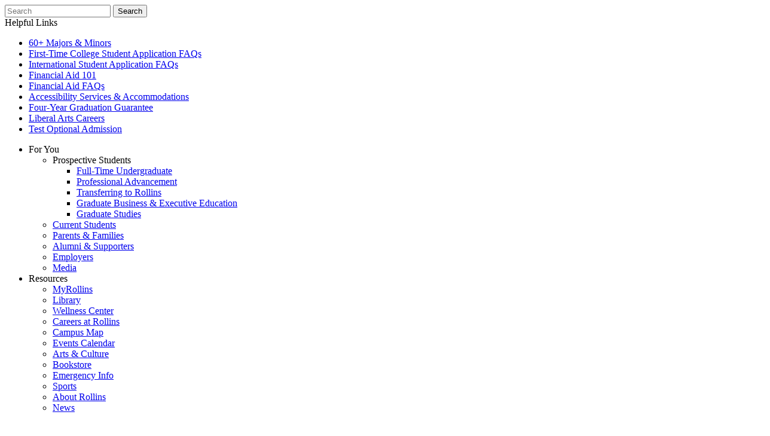

--- FILE ---
content_type: text/html
request_url: https://rollins.edu/college-of-liberal-arts/news/mannino-25-attends-prestigious-harvard-kennedy-school-s-public-policy-leadership-conference/
body_size: 15737
content:
<!DOCTYPE html><html lang="en"> <head><meta charset="UTF-8"><meta name="viewport" content="width=device-width, initial-scale=1.0"><meta name="generator" content="Astro v5.15.3"><meta name="google-site-verification" content="QHkuGCGCVYGBEQYPJTmrQBCXybr8a6yPjDnujqCG3UA"><meta name="google-site-verification" content="sTIsXK57ZvhkQ44_OyX45wHQGP_90aiuSdHmqcQUUDA"><title>Mannino ’25 Attends Harvard Public Policy Leadership Conference</title><link rel="canonical" href="https://www.rollins.edu/college-of-liberal-arts/news/mannino-25-attends-prestigious-harvard-kennedy-school-s-public-policy-leadership-conference/"><meta name="description" content="Elle Mannino ’25, a Rollins student, joins the prestigious Public Policy Leadership Conference at Harvard Kennedy School."><meta name="keywords" content><meta name="robots" content="index, follow"><link rel="apple-touch-icon" sizes="180x180" href="/apple-touch-icon.png"><link rel="icon" type="image/png" sizes="32x32" href="/favicon-32x32.png"><link rel="icon" type="image/png" sizes="16x16" href="/favicon-16x16.png"><link rel="icon" type="image/svg+xml" href="/favicon.ico"><meta name="og:image" content="https://cdn.sanity.io/images/qe2ul2l0/production/d8fc0bf97aa176f81290996d6e8054b17f6501a9-2000x1333.png?w=400&q=70&auto=format"><meta name="og:title" content="Mannino ’25 Attends Harvard Public Policy Leadership Conference"><meta name="og:url" content="https://www.rollins.edu/college-of-liberal-arts/news/mannino-25-attends-prestigious-harvard-kennedy-school-s-public-policy-leadership-conference/"><meta name="og:type" content="article"><meta name="og:description" content="Elle Mannino ’25, a Rollins student, joins the prestigious Public Policy Leadership Conference at Harvard Kennedy School."><meta name="twitter:image" content="https://cdn.sanity.io/images/qe2ul2l0/production/d8fc0bf97aa176f81290996d6e8054b17f6501a9-2000x1333.png?w=400&q=70&auto=format"><meta name="twitter:title" content="Mannino ’25 Attends Harvard Public Policy Leadership Conference"><meta name="twitter:description" content="Elle Mannino ’25, a Rollins student, joins the prestigious Public Policy Leadership Conference at Harvard Kennedy School."><meta name="twitter:card" content="summary_large_image"><script type="application/ld+json">{"@context":"https://schema.org","@type":"Article","author":[{"@type":"Person","name":"Jessica Firpi","url":"https://www.rollins.edu/jessica-firpi/"}],"dateModified":"2025-09-11T15:00:31Z","description":"Elle Mannino ’25, a Rollins student, joins the prestigious Public Policy Leadership Conference at Harvard Kennedy School.","datePublished":"2023-12-13T23:31:23.542Z","headline":"Mannino ’25 Attends Harvard Public Policy Leadership Conference","publisher":{"@type":"Organization","name":"Rollins College","logo":{"@type":"ImageObject","url":"https://www.rollins.edu/apple-touch-icon.png"}},"url":"https://www.rollins.edu/college-of-liberal-arts/news/mannino-25-attends-prestigious-harvard-kennedy-school-s-public-policy-leadership-conference/","articleSection":["Public Policy and Political Economy","Academics"],"image":"https://cdn.sanity.io/images/qe2ul2l0/production/d8fc0bf97aa176f81290996d6e8054b17f6501a9-2000x1333.png"}</script><style>@font-face{font-family:Metropolis-6f84fa631c4e4173;src:url("/_astro/fonts/4483fe7aebbce17c.woff2") format("woff2"), url("/_astro/fonts/6b2cc194d99cd9bb.woff") format("woff"), url("/_astro/fonts/e0d361cb899f1d3f.ttf") format("ttf");font-display:swap;font-weight:200;font-style:normal;}@font-face{font-family:Metropolis-6f84fa631c4e4173;src:url("/_astro/fonts/36fa957950037150.woff2") format("woff2"), url("/_astro/fonts/b0bcc96b2e6038e8.woff") format("woff"), url("/_astro/fonts/8ce596d60706278f.ttf") format("ttf");font-display:swap;font-weight:300;font-style:normal;}@font-face{font-family:Metropolis-6f84fa631c4e4173;src:url("/_astro/fonts/b7d3c679167d8495.woff2") format("woff2"), url("/_astro/fonts/cb050458b45a8d47.woff") format("woff"), url("/_astro/fonts/6459eba1ee1aa8c9.ttf") format("ttf");font-display:swap;font-weight:400;font-style:normal;}@font-face{font-family:Metropolis-6f84fa631c4e4173;src:url("/_astro/fonts/ea7afbd3f667ca2f.woff2") format("woff2"), url("/_astro/fonts/f81e9599e4ac9a13.woff") format("woff"), url("/_astro/fonts/d4e4e20e06e1b0aa.ttf") format("ttf");font-display:swap;font-weight:500;font-style:normal;}@font-face{font-family:Metropolis-6f84fa631c4e4173;src:url("/_astro/fonts/a4e733688e407940.woff2") format("woff2"), url("/_astro/fonts/341a8f848dedcab8.woff") format("woff"), url("/_astro/fonts/33f96e63e3d35ef4.ttf") format("ttf");font-display:swap;font-weight:700;font-style:normal;}@font-face{font-family:Metropolis-6f84fa631c4e4173;src:url("/_astro/fonts/1571c219f170ac7d.woff2") format("woff2"), url("/_astro/fonts/43ae17a475ec8967.woff") format("woff"), url("/_astro/fonts/7b2e1aeafb5c8951.ttf") format("ttf");font-display:swap;font-weight:200;font-style:italic;}@font-face{font-family:Metropolis-6f84fa631c4e4173;src:url("/_astro/fonts/b8a75a1c2d03531b.woff2") format("woff2"), url("/_astro/fonts/be81683f8a42a515.woff") format("woff"), url("/_astro/fonts/6aee66d8c067fb97.ttf") format("ttf");font-display:swap;font-weight:300;font-style:italic;}@font-face{font-family:Metropolis-6f84fa631c4e4173;src:url("/_astro/fonts/c1627a9cb7ec0d37.woff2") format("woff2"), url("/_astro/fonts/b925eceabe389fa9.woff") format("woff"), url("/_astro/fonts/e4ede1f3f2a53712.ttf") format("ttf");font-display:swap;font-weight:400;font-style:italic;}@font-face{font-family:Metropolis-6f84fa631c4e4173;src:url("/_astro/fonts/506ebefea8d2b4d6.woff2") format("woff2"), url("/_astro/fonts/66903c254a354a8d.woff") format("woff"), url("/_astro/fonts/6db3d85f4e0954ee.ttf") format("ttf");font-display:swap;font-weight:500;font-style:italic;}@font-face{font-family:Metropolis-6f84fa631c4e4173;src:url("/_astro/fonts/bcc2afb34847dcaa.woff2") format("woff2"), url("/_astro/fonts/df2719745a0cd1b9.woff") format("woff"), url("/_astro/fonts/cf53517df2bfd956.ttf") format("ttf");font-display:swap;font-weight:700;font-style:italic;}@font-face{font-family:"Metropolis-6f84fa631c4e4173 fallback: Arial";src:local("Arial");font-display:swap;font-weight:200;font-style:normal;size-adjust:103.1851%;ascent-override:77.046%;descent-override:19.8672%;line-gap-override:0%;}@font-face{font-family:"Metropolis-6f84fa631c4e4173 fallback: Arial";src:local("Arial");font-display:swap;font-weight:300;font-style:normal;size-adjust:103.1851%;ascent-override:77.046%;descent-override:19.8672%;line-gap-override:0%;}@font-face{font-family:"Metropolis-6f84fa631c4e4173 fallback: Arial";src:local("Arial");font-display:swap;font-weight:400;font-style:normal;size-adjust:103.1851%;ascent-override:77.046%;descent-override:19.8672%;line-gap-override:0%;}@font-face{font-family:"Metropolis-6f84fa631c4e4173 fallback: Arial";src:local("Arial");font-display:swap;font-weight:500;font-style:normal;size-adjust:103.1851%;ascent-override:77.046%;descent-override:19.8672%;line-gap-override:0%;}@font-face{font-family:"Metropolis-6f84fa631c4e4173 fallback: Arial";src:local("Arial");font-display:swap;font-weight:700;font-style:normal;size-adjust:103.1851%;ascent-override:77.046%;descent-override:19.8672%;line-gap-override:0%;}@font-face{font-family:"Metropolis-6f84fa631c4e4173 fallback: Arial";src:local("Arial");font-display:swap;font-weight:200;font-style:italic;size-adjust:103.1851%;ascent-override:77.046%;descent-override:19.8672%;line-gap-override:0%;}@font-face{font-family:"Metropolis-6f84fa631c4e4173 fallback: Arial";src:local("Arial");font-display:swap;font-weight:300;font-style:italic;size-adjust:103.1851%;ascent-override:77.046%;descent-override:19.8672%;line-gap-override:0%;}@font-face{font-family:"Metropolis-6f84fa631c4e4173 fallback: Arial";src:local("Arial");font-display:swap;font-weight:400;font-style:italic;size-adjust:103.1851%;ascent-override:77.046%;descent-override:19.8672%;line-gap-override:0%;}@font-face{font-family:"Metropolis-6f84fa631c4e4173 fallback: Arial";src:local("Arial");font-display:swap;font-weight:500;font-style:italic;size-adjust:103.1851%;ascent-override:77.046%;descent-override:19.8672%;line-gap-override:0%;}@font-face{font-family:"Metropolis-6f84fa631c4e4173 fallback: Arial";src:local("Arial");font-display:swap;font-weight:700;font-style:italic;size-adjust:103.1851%;ascent-override:77.046%;descent-override:19.8672%;line-gap-override:0%;}:root{--font-metropolis:Metropolis-6f84fa631c4e4173,"Metropolis-6f84fa631c4e4173 fallback: Arial",sans-serif;}</style><link rel="preload" href="/_astro/fonts/4483fe7aebbce17c.woff2" as="font" type="font/woff2" crossorigin><link rel="preload" href="/_astro/fonts/36fa957950037150.woff2" as="font" type="font/woff2" crossorigin><link rel="preload" href="/_astro/fonts/b7d3c679167d8495.woff2" as="font" type="font/woff2" crossorigin><link rel="preload" href="/_astro/fonts/ea7afbd3f667ca2f.woff2" as="font" type="font/woff2" crossorigin><link rel="preload" href="/_astro/fonts/a4e733688e407940.woff2" as="font" type="font/woff2" crossorigin><link rel="preload" href="/_astro/fonts/1571c219f170ac7d.woff2" as="font" type="font/woff2" crossorigin><link rel="preload" href="/_astro/fonts/b8a75a1c2d03531b.woff2" as="font" type="font/woff2" crossorigin><link rel="preload" href="/_astro/fonts/c1627a9cb7ec0d37.woff2" as="font" type="font/woff2" crossorigin><link rel="preload" href="/_astro/fonts/506ebefea8d2b4d6.woff2" as="font" type="font/woff2" crossorigin><link rel="preload" href="/_astro/fonts/bcc2afb34847dcaa.woff2" as="font" type="font/woff2" crossorigin><style>@font-face{font-family:Lora-4ff39548f1c4bac3;src:url("/_astro/fonts/71e243ead227a755.woff2") format("woff2");font-display:swap;unicode-range:U+0460-052F,U+1C80-1C8A,U+20B4,U+2DE0-2DFF,U+A640-A69F,U+FE2E-FE2F;font-weight:400;font-style:italic;}@font-face{font-family:Lora-4ff39548f1c4bac3;src:url("/_astro/fonts/2a1b71a383d503d1.woff2") format("woff2");font-display:swap;unicode-range:U+0301,U+0400-045F,U+0490-0491,U+04B0-04B1,U+2116;font-weight:400;font-style:italic;}@font-face{font-family:Lora-4ff39548f1c4bac3;src:url("/_astro/fonts/95d351d4dbe35936.woff2") format("woff2");font-display:swap;unicode-range:U+0102-0103,U+0110-0111,U+0128-0129,U+0168-0169,U+01A0-01A1,U+01AF-01B0,U+0300-0301,U+0303-0304,U+0308-0309,U+0323,U+0329,U+1EA0-1EF9,U+20AB;font-weight:400;font-style:italic;}@font-face{font-family:Lora-4ff39548f1c4bac3;src:url("/_astro/fonts/7030a614a9dad66e.woff2") format("woff2");font-display:swap;unicode-range:U+0100-02BA,U+02BD-02C5,U+02C7-02CC,U+02CE-02D7,U+02DD-02FF,U+0304,U+0308,U+0329,U+1D00-1DBF,U+1E00-1E9F,U+1EF2-1EFF,U+2020,U+20A0-20AB,U+20AD-20C0,U+2113,U+2C60-2C7F,U+A720-A7FF;font-weight:400;font-style:italic;}@font-face{font-family:Lora-4ff39548f1c4bac3;src:url("/_astro/fonts/998c72f15bfc8e8f.woff2") format("woff2");font-display:swap;unicode-range:U+0000-00FF,U+0131,U+0152-0153,U+02BB-02BC,U+02C6,U+02DA,U+02DC,U+0304,U+0308,U+0329,U+2000-206F,U+20AC,U+2122,U+2191,U+2193,U+2212,U+2215,U+FEFF,U+FFFD;font-weight:400;font-style:italic;}@font-face{font-family:Lora-4ff39548f1c4bac3;src:url("/_astro/fonts/95d5e3da074895b3.woff2") format("woff2");font-display:swap;unicode-range:U+0460-052F,U+1C80-1C8A,U+20B4,U+2DE0-2DFF,U+A640-A69F,U+FE2E-FE2F;font-weight:400;font-style:normal;}@font-face{font-family:Lora-4ff39548f1c4bac3;src:url("/_astro/fonts/04e2de78d2a82fa1.woff2") format("woff2");font-display:swap;unicode-range:U+0301,U+0400-045F,U+0490-0491,U+04B0-04B1,U+2116;font-weight:400;font-style:normal;}@font-face{font-family:Lora-4ff39548f1c4bac3;src:url("/_astro/fonts/b2ea75b159fc648b.woff2") format("woff2");font-display:swap;unicode-range:U+0102-0103,U+0110-0111,U+0128-0129,U+0168-0169,U+01A0-01A1,U+01AF-01B0,U+0300-0301,U+0303-0304,U+0308-0309,U+0323,U+0329,U+1EA0-1EF9,U+20AB;font-weight:400;font-style:normal;}@font-face{font-family:Lora-4ff39548f1c4bac3;src:url("/_astro/fonts/6fe90e5e1fc23175.woff2") format("woff2");font-display:swap;unicode-range:U+0100-02BA,U+02BD-02C5,U+02C7-02CC,U+02CE-02D7,U+02DD-02FF,U+0304,U+0308,U+0329,U+1D00-1DBF,U+1E00-1E9F,U+1EF2-1EFF,U+2020,U+20A0-20AB,U+20AD-20C0,U+2113,U+2C60-2C7F,U+A720-A7FF;font-weight:400;font-style:normal;}@font-face{font-family:Lora-4ff39548f1c4bac3;src:url("/_astro/fonts/69ac95d61595279a.woff2") format("woff2");font-display:swap;unicode-range:U+0000-00FF,U+0131,U+0152-0153,U+02BB-02BC,U+02C6,U+02DA,U+02DC,U+0304,U+0308,U+0329,U+2000-206F,U+20AC,U+2122,U+2191,U+2193,U+2212,U+2215,U+FEFF,U+FFFD;font-weight:400;font-style:normal;}@font-face{font-family:"Lora-4ff39548f1c4bac3 fallback: Arial";src:local("Arial");font-display:swap;font-weight:400;font-style:italic;size-adjust:104.7553%;ascent-override:96.0333%;descent-override:26.1562%;line-gap-override:0%;}@font-face{font-family:"Lora-4ff39548f1c4bac3 fallback: Arial";src:local("Arial");font-display:swap;font-weight:400;font-style:italic;size-adjust:104.7553%;ascent-override:96.0333%;descent-override:26.1562%;line-gap-override:0%;}@font-face{font-family:"Lora-4ff39548f1c4bac3 fallback: Arial";src:local("Arial");font-display:swap;font-weight:400;font-style:italic;size-adjust:104.7553%;ascent-override:96.0333%;descent-override:26.1562%;line-gap-override:0%;}@font-face{font-family:"Lora-4ff39548f1c4bac3 fallback: Arial";src:local("Arial");font-display:swap;font-weight:400;font-style:italic;size-adjust:104.7553%;ascent-override:96.0333%;descent-override:26.1562%;line-gap-override:0%;}@font-face{font-family:"Lora-4ff39548f1c4bac3 fallback: Arial";src:local("Arial");font-display:swap;font-weight:400;font-style:italic;size-adjust:104.7553%;ascent-override:96.0333%;descent-override:26.1562%;line-gap-override:0%;}@font-face{font-family:"Lora-4ff39548f1c4bac3 fallback: Arial";src:local("Arial");font-display:swap;font-weight:400;font-style:normal;size-adjust:104.7553%;ascent-override:96.0333%;descent-override:26.1562%;line-gap-override:0%;}@font-face{font-family:"Lora-4ff39548f1c4bac3 fallback: Arial";src:local("Arial");font-display:swap;font-weight:400;font-style:normal;size-adjust:104.7553%;ascent-override:96.0333%;descent-override:26.1562%;line-gap-override:0%;}@font-face{font-family:"Lora-4ff39548f1c4bac3 fallback: Arial";src:local("Arial");font-display:swap;font-weight:400;font-style:normal;size-adjust:104.7553%;ascent-override:96.0333%;descent-override:26.1562%;line-gap-override:0%;}@font-face{font-family:"Lora-4ff39548f1c4bac3 fallback: Arial";src:local("Arial");font-display:swap;font-weight:400;font-style:normal;size-adjust:104.7553%;ascent-override:96.0333%;descent-override:26.1562%;line-gap-override:0%;}@font-face{font-family:"Lora-4ff39548f1c4bac3 fallback: Arial";src:local("Arial");font-display:swap;font-weight:400;font-style:normal;size-adjust:104.7553%;ascent-override:96.0333%;descent-override:26.1562%;line-gap-override:0%;}:root{--font-lora:Lora-4ff39548f1c4bac3,"Lora-4ff39548f1c4bac3 fallback: Arial",sans-serif;}</style><link rel="preload" href="/_astro/fonts/71e243ead227a755.woff2" as="font" type="font/woff2" crossorigin><link rel="preload" href="/_astro/fonts/2a1b71a383d503d1.woff2" as="font" type="font/woff2" crossorigin><link rel="preload" href="/_astro/fonts/95d351d4dbe35936.woff2" as="font" type="font/woff2" crossorigin><link rel="preload" href="/_astro/fonts/7030a614a9dad66e.woff2" as="font" type="font/woff2" crossorigin><link rel="preload" href="/_astro/fonts/998c72f15bfc8e8f.woff2" as="font" type="font/woff2" crossorigin><link rel="preload" href="/_astro/fonts/95d5e3da074895b3.woff2" as="font" type="font/woff2" crossorigin><link rel="preload" href="/_astro/fonts/04e2de78d2a82fa1.woff2" as="font" type="font/woff2" crossorigin><link rel="preload" href="/_astro/fonts/b2ea75b159fc648b.woff2" as="font" type="font/woff2" crossorigin><link rel="preload" href="/_astro/fonts/6fe90e5e1fc23175.woff2" as="font" type="font/woff2" crossorigin><link rel="preload" href="/_astro/fonts/69ac95d61595279a.woff2" as="font" type="font/woff2" crossorigin><style>@font-face{font-family:"Open Sans-ea21f210b59c8a4e";src:url("/_astro/fonts/6b95d7aa47c05b47.woff2") format("woff2");font-display:swap;unicode-range:U+0460-052F,U+1C80-1C8A,U+20B4,U+2DE0-2DFF,U+A640-A69F,U+FE2E-FE2F;font-weight:700;font-style:italic;}@font-face{font-family:"Open Sans-ea21f210b59c8a4e";src:url("/_astro/fonts/a8f5e348a1c2e385.woff2") format("woff2");font-display:swap;unicode-range:U+0301,U+0400-045F,U+0490-0491,U+04B0-04B1,U+2116;font-weight:700;font-style:italic;}@font-face{font-family:"Open Sans-ea21f210b59c8a4e";src:url("/_astro/fonts/bd159356576d760c.woff2") format("woff2");font-display:swap;unicode-range:U+1F00-1FFF;font-weight:700;font-style:italic;}@font-face{font-family:"Open Sans-ea21f210b59c8a4e";src:url("/_astro/fonts/a86eedf426f3d09f.woff2") format("woff2");font-display:swap;unicode-range:U+0370-0377,U+037A-037F,U+0384-038A,U+038C,U+038E-03A1,U+03A3-03FF;font-weight:700;font-style:italic;}@font-face{font-family:"Open Sans-ea21f210b59c8a4e";src:url("/_astro/fonts/df815430e831e403.woff2") format("woff2");font-display:swap;unicode-range:U+0102-0103,U+0110-0111,U+0128-0129,U+0168-0169,U+01A0-01A1,U+01AF-01B0,U+0300-0301,U+0303-0304,U+0308-0309,U+0323,U+0329,U+1EA0-1EF9,U+20AB;font-weight:700;font-style:italic;}@font-face{font-family:"Open Sans-ea21f210b59c8a4e";src:url("/_astro/fonts/f243007ce27006d9.woff2") format("woff2");font-display:swap;unicode-range:U+0100-02BA,U+02BD-02C5,U+02C7-02CC,U+02CE-02D7,U+02DD-02FF,U+0304,U+0308,U+0329,U+1D00-1DBF,U+1E00-1E9F,U+1EF2-1EFF,U+2020,U+20A0-20AB,U+20AD-20C0,U+2113,U+2C60-2C7F,U+A720-A7FF;font-weight:700;font-style:italic;}@font-face{font-family:"Open Sans-ea21f210b59c8a4e";src:url("/_astro/fonts/c643e1f7ace4f765.woff2") format("woff2");font-display:swap;unicode-range:U+0000-00FF,U+0131,U+0152-0153,U+02BB-02BC,U+02C6,U+02DA,U+02DC,U+0304,U+0308,U+0329,U+2000-206F,U+20AC,U+2122,U+2191,U+2193,U+2212,U+2215,U+FEFF,U+FFFD;font-weight:700;font-style:italic;}@font-face{font-family:"Open Sans-ea21f210b59c8a4e";src:url("/_astro/fonts/ce0862f8c9e18584.woff2") format("woff2");font-display:swap;unicode-range:U+0460-052F,U+1C80-1C8A,U+20B4,U+2DE0-2DFF,U+A640-A69F,U+FE2E-FE2F;font-weight:700;font-style:normal;}@font-face{font-family:"Open Sans-ea21f210b59c8a4e";src:url("/_astro/fonts/669fa850543a3b55.woff2") format("woff2");font-display:swap;unicode-range:U+0301,U+0400-045F,U+0490-0491,U+04B0-04B1,U+2116;font-weight:700;font-style:normal;}@font-face{font-family:"Open Sans-ea21f210b59c8a4e";src:url("/_astro/fonts/511b92635cc69331.woff2") format("woff2");font-display:swap;unicode-range:U+1F00-1FFF;font-weight:700;font-style:normal;}@font-face{font-family:"Open Sans-ea21f210b59c8a4e";src:url("/_astro/fonts/3e845c8c176148d4.woff2") format("woff2");font-display:swap;unicode-range:U+0370-0377,U+037A-037F,U+0384-038A,U+038C,U+038E-03A1,U+03A3-03FF;font-weight:700;font-style:normal;}@font-face{font-family:"Open Sans-ea21f210b59c8a4e";src:url("/_astro/fonts/466091cd1ffb8ebe.woff2") format("woff2");font-display:swap;unicode-range:U+0102-0103,U+0110-0111,U+0128-0129,U+0168-0169,U+01A0-01A1,U+01AF-01B0,U+0300-0301,U+0303-0304,U+0308-0309,U+0323,U+0329,U+1EA0-1EF9,U+20AB;font-weight:700;font-style:normal;}@font-face{font-family:"Open Sans-ea21f210b59c8a4e";src:url("/_astro/fonts/af6a41716e746ef4.woff2") format("woff2");font-display:swap;unicode-range:U+0100-02BA,U+02BD-02C5,U+02C7-02CC,U+02CE-02D7,U+02DD-02FF,U+0304,U+0308,U+0329,U+1D00-1DBF,U+1E00-1E9F,U+1EF2-1EFF,U+2020,U+20A0-20AB,U+20AD-20C0,U+2113,U+2C60-2C7F,U+A720-A7FF;font-weight:700;font-style:normal;}@font-face{font-family:"Open Sans-ea21f210b59c8a4e";src:url("/_astro/fonts/940105329ad5a5ab.woff2") format("woff2");font-display:swap;unicode-range:U+0000-00FF,U+0131,U+0152-0153,U+02BB-02BC,U+02C6,U+02DA,U+02DC,U+0304,U+0308,U+0329,U+2000-206F,U+20AC,U+2122,U+2191,U+2193,U+2212,U+2215,U+FEFF,U+FFFD;font-weight:700;font-style:normal;}@font-face{font-family:"Open Sans-ea21f210b59c8a4e fallback: Arial";src:local("Arial");font-display:swap;font-weight:700;font-style:italic;size-adjust:122.8916%;ascent-override:86.9749%;descent-override:23.8396%;line-gap-override:0%;}@font-face{font-family:"Open Sans-ea21f210b59c8a4e fallback: Arial";src:local("Arial");font-display:swap;font-weight:700;font-style:italic;size-adjust:122.8916%;ascent-override:86.9749%;descent-override:23.8396%;line-gap-override:0%;}@font-face{font-family:"Open Sans-ea21f210b59c8a4e fallback: Arial";src:local("Arial");font-display:swap;font-weight:700;font-style:italic;size-adjust:122.8916%;ascent-override:86.9749%;descent-override:23.8396%;line-gap-override:0%;}@font-face{font-family:"Open Sans-ea21f210b59c8a4e fallback: Arial";src:local("Arial");font-display:swap;font-weight:700;font-style:italic;size-adjust:122.8916%;ascent-override:86.9749%;descent-override:23.8396%;line-gap-override:0%;}@font-face{font-family:"Open Sans-ea21f210b59c8a4e fallback: Arial";src:local("Arial");font-display:swap;font-weight:700;font-style:italic;size-adjust:122.8916%;ascent-override:86.9749%;descent-override:23.8396%;line-gap-override:0%;}@font-face{font-family:"Open Sans-ea21f210b59c8a4e fallback: Arial";src:local("Arial");font-display:swap;font-weight:700;font-style:italic;size-adjust:122.8916%;ascent-override:86.9749%;descent-override:23.8396%;line-gap-override:0%;}@font-face{font-family:"Open Sans-ea21f210b59c8a4e fallback: Arial";src:local("Arial");font-display:swap;font-weight:700;font-style:italic;size-adjust:122.8916%;ascent-override:86.9749%;descent-override:23.8396%;line-gap-override:0%;}@font-face{font-family:"Open Sans-ea21f210b59c8a4e fallback: Arial";src:local("Arial");font-display:swap;font-weight:700;font-style:normal;size-adjust:122.8916%;ascent-override:86.9749%;descent-override:23.8396%;line-gap-override:0%;}@font-face{font-family:"Open Sans-ea21f210b59c8a4e fallback: Arial";src:local("Arial");font-display:swap;font-weight:700;font-style:normal;size-adjust:122.8916%;ascent-override:86.9749%;descent-override:23.8396%;line-gap-override:0%;}@font-face{font-family:"Open Sans-ea21f210b59c8a4e fallback: Arial";src:local("Arial");font-display:swap;font-weight:700;font-style:normal;size-adjust:122.8916%;ascent-override:86.9749%;descent-override:23.8396%;line-gap-override:0%;}@font-face{font-family:"Open Sans-ea21f210b59c8a4e fallback: Arial";src:local("Arial");font-display:swap;font-weight:700;font-style:normal;size-adjust:122.8916%;ascent-override:86.9749%;descent-override:23.8396%;line-gap-override:0%;}@font-face{font-family:"Open Sans-ea21f210b59c8a4e fallback: Arial";src:local("Arial");font-display:swap;font-weight:700;font-style:normal;size-adjust:122.8916%;ascent-override:86.9749%;descent-override:23.8396%;line-gap-override:0%;}@font-face{font-family:"Open Sans-ea21f210b59c8a4e fallback: Arial";src:local("Arial");font-display:swap;font-weight:700;font-style:normal;size-adjust:122.8916%;ascent-override:86.9749%;descent-override:23.8396%;line-gap-override:0%;}@font-face{font-family:"Open Sans-ea21f210b59c8a4e fallback: Arial";src:local("Arial");font-display:swap;font-weight:700;font-style:normal;size-adjust:122.8916%;ascent-override:86.9749%;descent-override:23.8396%;line-gap-override:0%;}:root{--font-open-sans:"Open Sans-ea21f210b59c8a4e","Open Sans-ea21f210b59c8a4e fallback: Arial",sans-serif;}</style><link rel="preload" href="/_astro/fonts/6b95d7aa47c05b47.woff2" as="font" type="font/woff2" crossorigin><link rel="preload" href="/_astro/fonts/a8f5e348a1c2e385.woff2" as="font" type="font/woff2" crossorigin><link rel="preload" href="/_astro/fonts/bd159356576d760c.woff2" as="font" type="font/woff2" crossorigin><link rel="preload" href="/_astro/fonts/a86eedf426f3d09f.woff2" as="font" type="font/woff2" crossorigin><link rel="preload" href="/_astro/fonts/df815430e831e403.woff2" as="font" type="font/woff2" crossorigin><link rel="preload" href="/_astro/fonts/f243007ce27006d9.woff2" as="font" type="font/woff2" crossorigin><link rel="preload" href="/_astro/fonts/c643e1f7ace4f765.woff2" as="font" type="font/woff2" crossorigin><link rel="preload" href="/_astro/fonts/ce0862f8c9e18584.woff2" as="font" type="font/woff2" crossorigin><link rel="preload" href="/_astro/fonts/669fa850543a3b55.woff2" as="font" type="font/woff2" crossorigin><link rel="preload" href="/_astro/fonts/511b92635cc69331.woff2" as="font" type="font/woff2" crossorigin><link rel="preload" href="/_astro/fonts/3e845c8c176148d4.woff2" as="font" type="font/woff2" crossorigin><link rel="preload" href="/_astro/fonts/466091cd1ffb8ebe.woff2" as="font" type="font/woff2" crossorigin><link rel="preload" href="/_astro/fonts/af6a41716e746ef4.woff2" as="font" type="font/woff2" crossorigin><link rel="preload" href="/_astro/fonts/940105329ad5a5ab.woff2" as="font" type="font/woff2" crossorigin><script>(function(){const googleTagId = "GTM-NZZQP48";

  (function (w, d, s, l, i) {
    w[l] = w[l] || [];
    w[l].push({ "gtm.start": new Date().getTime(), event: "gtm.js" });
    var f = d.getElementsByTagName(s)[0],
      j = d.createElement(s),
      dl = l != "dataLayer" ? "&l=" + l : "";
    j.async = true;
    j.src = "https://www.googletagmanager.com/gtm.js?id=" + i + dl;
    f.parentNode.insertBefore(j, f);
  })(window, document, "script", "dataLayer", googleTagId);
})();</script><link rel="stylesheet" href="/_astro/_slug_.88qSZCMw.css">
<link rel="stylesheet" href="/_astro/_slug_.7R9IHSs1.css">
<style>.single-image{width:300px;height:auto;margin:0 auto 5px}@media(max-width:799px){.single-image{width:100%;display:block;margin:10px auto}}@media(min-width:800px){.single-image--inline-right{float:right;margin-left:20px}.single-image--inline-left{float:left;margin-right:20px}}.single-image figcaption{margin-bottom:0;padding-bottom:0}.orientationLandscape{width:calc(100vw - 8px);max-width:88rem;position:relative;left:50%;right:50%;margin-left:-50vw;margin-right:-50vw}figure.orientationLandscape>img{margin-left:auto;margin-right:auto}@media all and (min-width:88rem){.orientationLandscape{width:calc(100vw - 12px);margin-left:-44rem;margin-right:-44rem}}.youtube-embed-wrapper[data-astro-cid-kdid5ndr]{width:100%;position:relative}iframe[data-astro-cid-kdid5ndr]{width:100%;height:100%;border:0}.custom-video-player-wrapper[data-astro-cid-mu4bqwlx]{width:100%;position:relative}.video-facade[data-astro-cid-mu4bqwlx]{position:absolute;top:0;left:0;width:100%;height:100%;display:flex;align-items:center;justify-content:center;background-size:cover;background-position:center;cursor:pointer;transition:opacity .3s ease}.play-button[data-astro-cid-mu4bqwlx]{width:80px;height:80px;background-color:#000000b3;border-radius:50%;display:flex;align-items:center;justify-content:center;transition:transform .2s ease}.play-button[data-astro-cid-mu4bqwlx] svg[data-astro-cid-mu4bqwlx]{width:40px;height:40px;color:#fff}.video-facade[data-astro-cid-mu4bqwlx]:hover .play-button[data-astro-cid-mu4bqwlx]{transform:scale(1.1)}video[data-astro-cid-mu4bqwlx]{width:100%;height:100%;border:0}.pull-quote-block[data-astro-cid-gwvb7tun]{border-left:5px solid var(--rollins-yellow);padding-left:20px;width:100%;margin:0 auto;margin-top:1rem;margin-bottom:1rem;display:block}.pull-quote-block[data-astro-cid-gwvb7tun] .quote-padding[data-astro-cid-gwvb7tun]{padding:0 1px}.copy[data-astro-cid-gwvb7tun]{font-size:1.25rem;font-family:var(--font-lora);font-weight:700;color:var(--rollins-dark-gray)}.pull-quote-container:has(+:is(h2,h3,h4,h5,h6)) .pull-quote-block{margin-bottom:2rem}.embed-wrapper[data-astro-cid-4tcxbeio]{width:100%;position:relative}.embed-wrapper[data-astro-cid-4tcxbeio] iframe[data-astro-cid-4tcxbeio]{width:100%;aspect-ratio:16 / 9}ul[data-astro-cid-buqyqmhn]{list-style:none;padding-left:1.5rem;letter-spacing:var(--base-letter-spacing)}ol[data-astro-cid-buqyqmhn]{list-style-type:decimal;list-style-position:outside;padding-left:1.5rem;letter-spacing:var(--base-letter-spacing)}ul[data-astro-cid-buqyqmhn] ul[data-astro-cid-buqyqmhn],ol[data-astro-cid-buqyqmhn] ul[data-astro-cid-buqyqmhn]{list-style-type:circle;list-style-position:outside;margin-left:15px;letter-spacing:var(--base-letter-spacing)}ol[data-astro-cid-buqyqmhn] ol[data-astro-cid-buqyqmhn],ul[data-astro-cid-buqyqmhn] ol[data-astro-cid-buqyqmhn]{list-style-type:lower-latin;list-style-position:outside;margin-left:15px;letter-spacing:var(--base-letter-spacing)}li[data-astro-cid-y7ru76zz]{letter-spacing:var(--base-letter-spacing)}ul[data-astro-cid-gcq5qxrv]{list-style-type:disc;list-style-position:outside;margin-left:15px}li[data-astro-cid-hfpilpgh]{letter-spacing:var(--base-letter-spacing)}video-header-component{display:contents}.video-header-button{overflow:hidden;text-indent:-9999px;-webkit-mask-size:contain;mask-size:contain;width:40px;height:40px;-webkit-mask-position:center;mask-position:center;-webkit-mask-repeat:no-repeat;mask-repeat:no-repeat;background-color:#fff}.video-header-button--pause{-webkit-mask-image:url(/images/icon-pause.svg);mask-image:url(/images/icon-pause.svg)}.video-header-button--play{-webkit-mask-image:url(/images/icon-play.svg);mask-image:url(/images/icon-play.svg)}
.stylized-number[data-astro-cid-ncbqozk5]{color:var(--rollins-blue)}@media(max-width:767px){.stylized-number[data-astro-cid-ncbqozk5]{font-size:4rem}}@media(min-width:768px){.stylized-number[data-astro-cid-ncbqozk5]{font-size:6rem}}.infographic-block-title{font-weight:700}.infographic-block-subbody{margin-top:1rem}.infographic-block-body{margin-top:3px;display:block}.infographic-block-body p{font-size:16px;line-height:19px;font-weight:700;letter-spacing:.03rem;font-family:var(--font-open-sans),sans-serif;font-variation-settings:"wdth" 75;font-stretch:75%;text-transform:uppercase}.infographic-block-source{margin-top:12px;font-size:14px;font-weight:400;font-family:var(--font-lora),serif;display:block}.table-border[data-astro-cid-ttrvufds]{border:1px solid #d9d9d9}.table-background[data-astro-cid-ttrvufds]{background-color:#d9d9d9}.generic-header__content[data-astro-cid-ndsjgsa7]{display:grid;grid-gap:20px;align-items:end}@media(max-width:619px){.generic-header__content[data-astro-cid-ndsjgsa7]{grid-template-columns:1fr}}@media(min-width:620px){.generic-header__content[data-astro-cid-ndsjgsa7]{border-bottom:5px solid var(--theme-blue-background);grid-template-columns:1fr minmax(auto,220px)}}.generic-header__content--no-topics[data-astro-cid-ndsjgsa7]{display:block;margin:0;border:none}.topics__btn[data-astro-cid-ndsjgsa7]{font-size:18px;letter-spacing:.06rem;font-weight:700;background-color:var(--theme-blue-background);color:#fff;width:100%;padding:10px 20px;transition:background-color .25s ease}.topics__btn[data-astro-cid-ndsjgsa7]:after{content:"";display:inline-block;position:relative;margin-left:10px;top:-1px;border-style:solid;border-width:5px 0 5px 8px;border-color:transparent transparent transparent #fff;transform:rotate(90deg);transition:transform .25s ease}.topics__btn--active[data-astro-cid-ndsjgsa7]:after{border-color:transparent transparent transparent #fff;transform:rotate(-90deg)}.topics__links[data-astro-cid-ndsjgsa7]{letter-spacing:.06rem;opacity:0;overflow:hidden;max-height:0px;background-color:var(--theme-blue-background);position:absolute;margin:0;right:0;transition:opacity .25s ease,max-height .25s ease}@media(max-width:619px){.topics__links[data-astro-cid-ndsjgsa7]{width:100%}}@media(min-width:620px){.topics__links[data-astro-cid-ndsjgsa7]{width:577px}}.topics__btn--active[data-astro-cid-ndsjgsa7]+.topics__links[data-astro-cid-ndsjgsa7]{opacity:1;max-height:500px;z-index:3}ul[data-astro-cid-ndsjgsa7]{display:grid;padding:20px}@media(max-width:439px){ul[data-astro-cid-ndsjgsa7]{grid-template-columns:1fr}}@media(min-width:440px){ul[data-astro-cid-ndsjgsa7]{grid-template-columns:1fr 1fr}}li[data-astro-cid-ndsjgsa7]{gap:20px;list-style:none}a[data-astro-cid-ndsjgsa7]{color:#fff;display:block;padding:5px}a[data-astro-cid-ndsjgsa7]:hover{text-decoration:underline;text-underline-offset:4px}
</style></head> <body>  <div class="site-wrapper"> <div class="desktop-search" id="desktop-search"> <div class="desktop-search__header"> <div class="desktop-search__close"></div> </div> <div class="desktop-search__form"> <!--<form class="search-form" action=`${urlPrefix}siteSearch`>--><form class="search-form" action="/siteSearch/" data-astro-cid-3urrhfg6> <input class="search-form__input" type="search" name="q" placeholder="Search" data-astro-cid-3urrhfg6> <button class="search-form__submit" type="submit" data-astro-cid-3urrhfg6>Search</button> </form> </div> <div class="desktop-search__columns"> <div class="desktop-search__column"> <div class="global-menu-title">Helpful Links</div> <ul class="desktop-search__list"> <li class="desktop-search__item"> <a class="desktop-search__link" href="/academics/majors-minors/"> 60+ Majors &amp; Minors </a> </li><li class="desktop-search__item"> <a class="desktop-search__link" href="/apply/first-time/faqs/"> First-Time College Student Application FAQs </a> </li><li class="desktop-search__item"> <a class="desktop-search__link" href="/apply/international/faqs/"> International Student Application FAQs </a> </li><li class="desktop-search__item"> <a class="desktop-search__link" href="/scholarships-aid/financial-aid-101/"> Financial Aid 101 </a> </li><li class="desktop-search__item"> <a class="desktop-search__link" href="/scholarships-aid/faqs/"> Financial Aid FAQs </a> </li><li class="desktop-search__item"> <a class="desktop-search__link" href="/student-life/accessibility-services/"> Accessibility Services &amp; Accommodations </a> </li><li class="desktop-search__item"> <a class="desktop-search__link" href="/why-rollins/finish-in-four-graduation-guarantee/"> Four-Year Graduation Guarantee </a> </li><li class="desktop-search__item"> <a class="desktop-search__link" href="/why-rollins/rollins-ready/"> Liberal Arts Careers </a> </li><li class="desktop-search__item"> <a class="desktop-search__link" href="/apply/test-optional-admission/"> Test Optional Admission </a> </li> </ul> </div> </div> </div> <script type="module">window.addEventListener("DOMContentLoaded",()=>{const e=document.querySelector("body");document.querySelector(".desktop-search__close").addEventListener("click",o=>{o.preventDefault(),e.classList.remove("desktop-search-open")})});</script><div class="utility-menu" id="desktop-utility"> <div class="utility-menu__container" role="navigation" aria-label="Utility Menu"> <ul class="utility-menu__list"> <li class="utility-primary"> <a class="utility-primary__link utility-primary__link--has-children"> <span class="utility-primary__label">For You</span> </a> <ul class="utility-primary__children">  <li class="utility-secondary"> <a class="utility-secondary__link"> <span class="utility-secondary__label"> Prospective Students </span> </a> <ul class="utility-secondary__children"> <li class="utility-tertiary"> <a href="/college-of-liberal-arts" class="utility-tertiary__link"> <span class="utility-tertiary__label"> Full-Time Undergraduate </span> </a> </li><li class="utility-tertiary"> <a href="/professional-advancement" class="utility-tertiary__link"> <span class="utility-tertiary__label"> Professional Advancement </span> </a> </li><li class="utility-tertiary"> <a href="/transfer-to-rollins-college" class="utility-tertiary__link"> <span class="utility-tertiary__label"> Transferring to Rollins </span> </a> </li><li class="utility-tertiary"> <a href="https://crummer.rollins.edu" class="utility-tertiary__link"> <span class="utility-tertiary__label"> Graduate Business &amp; Executive Education </span> </a> </li><li class="utility-tertiary"> <a href="/graduate" class="utility-tertiary__link"> <span class="utility-tertiary__label"> Graduate Studies </span> </a> </li> </ul> </li><li class="utility-secondary"> <a href="https://my.rollins.edu" class="utility-secondary__link"> <span class="utility-secondary__label"> Current Students </span> </a>  </li><li class="utility-secondary"> <a href="/parents-families" class="utility-secondary__link"> <span class="utility-secondary__label"> Parents &amp; Families </span> </a>  </li><li class="utility-secondary"> <a href="/alumni-supporters" class="utility-secondary__link"> <span class="utility-secondary__label"> Alumni &amp; Supporters </span> </a>  </li><li class="utility-secondary"> <a href="/hire-rollins/" class="utility-secondary__link"> <span class="utility-secondary__label"> Employers </span> </a>  </li><li class="utility-secondary"> <a href="/media/" class="utility-secondary__link"> <span class="utility-secondary__label"> Media </span> </a>  </li> </ul> </li><li class="utility-primary"> <a class="utility-primary__link utility-primary__link--has-children"> <span class="utility-primary__label">Resources</span> </a> <ul class="utility-primary__children">  <li class="utility-secondary"> <a href="https://my.rollins.edu" class="utility-secondary__link"> <span class="utility-secondary__label"> MyRollins </span> </a>  </li><li class="utility-secondary"> <a href="https://libguides.rollins.edu/home" class="utility-secondary__link"> <span class="utility-secondary__label"> Library </span> </a>  </li><li class="utility-secondary"> <a href="/parents-families/wellness-center" class="utility-secondary__link"> <span class="utility-secondary__label"> Wellness Center </span> </a>  </li><li class="utility-secondary"> <a href="/careers" class="utility-secondary__link"> <span class="utility-secondary__label"> Careers at Rollins </span> </a>  </li><li class="utility-secondary"> <a href="/map" class="utility-secondary__link"> <span class="utility-secondary__label"> Campus Map </span> </a>  </li><li class="utility-secondary"> <a href="https://go.activecalendar.com/rollins" class="utility-secondary__link"> <span class="utility-secondary__label"> Events Calendar </span> </a>  </li><li class="utility-secondary"> <a href="/arts-culture" class="utility-secondary__link"> <span class="utility-secondary__label"> Arts &amp; Culture </span> </a>  </li><li class="utility-secondary"> <a href="/bookstore" class="utility-secondary__link"> <span class="utility-secondary__label"> Bookstore </span> </a>  </li><li class="utility-secondary"> <a href="/emergency" class="utility-secondary__link"> <span class="utility-secondary__label"> Emergency Info </span> </a>  </li><li class="utility-secondary"> <a href="https://rollinssports.com/" class="utility-secondary__link"> <span class="utility-secondary__label"> Sports </span> </a>  </li><li class="utility-secondary"> <a href="/about-rollins/" class="utility-secondary__link"> <span class="utility-secondary__label"> About Rollins </span> </a>  </li><li class="utility-secondary"> <a href="/news" class="utility-secondary__link"> <span class="utility-secondary__label"> News </span> </a>  </li> </ul> </li> </ul> </div> </div> <script type="module">(function(){document.querySelectorAll(".utility-primary");const r=document.querySelectorAll(".utility-primary__link");document.querySelectorAll(".utility-primary__back").forEach(t=>{t.addEventListener("click",e=>{e.preventDefault(),e.stopPropagation(),document.querySelector("body").classList.remove("utility-menu-open"),r.forEach(i=>{i.classList.remove("utility-primary__link--active"),i.parentElement.classList.remove("utility-primary--active")})})}),[...r].map(function(t){t.addEventListener("click",function(e){if(e.preventDefault(),t.classList.contains("utility-primary__link--active")){document.querySelector("body").classList.remove("utility-menu-open","global-menu-open"),t.classList.remove("utility-primary__link--active"),t.parentElement.classList.remove("utility-primary--active");return}document.querySelector("body").classList.add("utility-menu-open"),document.querySelectorAll(".utility-primary__link").forEach(function(i){i.classList.remove("utility-primary__link--active"),i.parentElement.classList.remove("utility-primary--active")}),t.classList.toggle("utility-primary__link--active"),t.parentElement.classList.toggle("utility-primary--active")},!1)}),document.addEventListener("click",function(t){t?.target?.closest(".utility-menu")||(document.querySelector("body").classList.remove("utility-menu-open"),document.querySelectorAll(".utility-primary__link").forEach(function(e){e.classList.remove("utility-primary__link--active"),e.parentElement.classList.remove("utility-primary--active")}))},!1)})();</script><header id="header-main" class="header header--disable-transitions top-0 z-[1000] w-full lg:pt-3 header--is-blue"> <div class="header__container mx-auto max-w-6xl"> <div class="header__wrap flex justify-between space-x-2 lg:ml-auto lg:w-auto lg:items-center lg:text-sm"> <a href="/college-of-liberal-arts/" class="cursor-pointer hover:underline hover:underline-offset-4  rollins-logo flex items-center"> <img loading="eager" id="rollins-logo" class="rollins-logo__image" src="https://cdn.sanity.io/images/qe2ul2l0/production/be1da2e921629341f27b86e61c849391f1b6ec9c-392x50.svg?q=70&auto=format&w=500" alt="Rollins College of Liberal Arts Logo"> </a>  <div class="hidden lg:flex"> <div class="global-menu" id="desktop-menu"> <div class="global-menu__container"> <div class="global-menu__list"> <div class="global-primary"> <a class="global-primary__link global-primary__link--has-children"> <span class="global-primary__label">Why Rollins</span> </a> <div class="global-primary__children">  <div class="global-primary__children-inner"> <div class="global-column"> <div class="global-secondary"> <a href="/why-rollins/" target="_self" class="global-secondary__link global-secondary__link--has-description"> <span class="global-secondary__label">Why Rollins </span>  <span class="global-secondary__description"> <span class="font-sans base-text text-sm body-text"> Your Personalized Path to Purpose </span> </span> </a>  </div><div class="global-secondary"> <a href="/why-rollins/future-proof-foundation/" target="_self" class="global-secondary__link global-secondary__link--has-description"> <span class="global-secondary__label">A Future-Proof Foundation</span>  <span class="global-secondary__description"> <span class="font-sans base-text text-sm body-text"> Innovative Curriculum </span> </span> </a>  </div><div class="global-secondary"> <a href="/why-rollins/liberal-arts-in-action/" target="_self" class="global-secondary__link global-secondary__link--has-description"> <span class="global-secondary__label">Liberal Arts in Action</span>  <span class="global-secondary__description"> <span class="font-sans base-text text-sm body-text"> Real World Opportunities </span> </span> </a>  </div><div class="global-secondary"> <a href="/orlando/" target="_self" class="global-secondary__link global-secondary__link--has-description"> <span class="global-secondary__label">The Best Location</span>  <span class="global-secondary__description"> <span class="font-sans base-text text-sm body-text"> Explore America’s Best College Town </span> </span> </a>  </div> </div><div class="global-column"> <div class="global-secondary"> <a href="/why-rollins/mentorship-mastered/" target="_self" class="global-secondary__link global-secondary__link--has-description"> <span class="global-secondary__label">Mentorship, Mastered</span>  <span class="global-secondary__description"> <span class="font-sans base-text text-sm body-text"> Mentors &amp; Support </span> </span> </a>  </div><div class="global-secondary"> <a href="/why-rollins/career-outcomes/" target="_self" class="global-secondary__link global-secondary__link--has-description"> <span class="global-secondary__label">Rollins Results</span>  <span class="global-secondary__description"> <span class="font-sans base-text text-sm body-text"> See Where Our Grads Go </span> </span> </a>  </div><div class="global-secondary"> <a href="/why-rollins/finish-in-four-graduation-guarantee/" target="_self" class="global-secondary__link global-secondary__link--has-description"> <span class="global-secondary__label">Finish In Four</span>  <span class="global-secondary__description"> <span class="font-sans base-text text-sm body-text"> Four-Year Graduation Guarantee </span> </span> </a>  </div> </div> </div> </div> </div><div class="global-primary"> <a class="global-primary__link global-primary__link--has-children"> <span class="global-primary__label"> Academics</span> </a> <div class="global-primary__children">  <div class="global-primary__children-inner"> <div class="global-column-group global-column-group--count-2" data-astro-cid-oq33d5sr>  <div class="global-column-group__columns" data-astro-cid-oq33d5sr> <div class="global-column"> <div class="global-secondary"> <a href="/academics/" target="_self" class="global-secondary__link global-secondary__link--has-children"> <span class="global-secondary__label">Explore Academics</span>   </a> <div class="global-secondary__children"> <div class="global-tertiary"> <a href="/academics/rollins-foundations-in-the-liberal-arts/" target="_self" class="global-tertiary__link"> <span class="global-tertiary__label"> Foundational Classes in the Liberal Arts  </span>  </a> </div><div class="global-tertiary"> <a href="/academics/rollins-college-conference/" target="_self" class="global-tertiary__link"> <span class="global-tertiary__label"> Rollins College Conference Courses  </span>  </a> </div><div class="global-tertiary"> <a href="/academics/cool-college-classes/" target="_self" class="global-tertiary__link"> <span class="global-tertiary__label"> Cool Classes  </span>  </a> </div><div class="global-tertiary"> <a href="/academics/personalized-learning-environment/" target="_self" class="global-tertiary__link"> <span class="global-tertiary__label"> Personalized Learning Environment  </span>  </a> </div><div class="global-tertiary"> <a href="/academics/faculty/" target="_self" class="global-tertiary__link"> <span class="global-tertiary__label"> Great Mentors  </span>  </a> </div> </div> </div> </div><div class="global-column"> <div class="global-secondary"> <a href="https://www.rollins.edu/academics/majors-minors/" target="_self" class="global-secondary__link"> <span class="global-secondary__label">Majors, Minors, and Programs</span>   </a>  </div><div class="global-secondary"> <a href="/study-abroad/" target="_self" class="global-secondary__link"> <span class="global-secondary__label">Study Abroad</span>   </a>  </div> </div> </div> </div><div class="global-column-group global-column-group--count-1 global-column-group--gray" data-astro-cid-oq33d5sr> <div class="global-menu-title">Prestigious Programs</div> <div class="global-column-group__columns" data-astro-cid-oq33d5sr> <div class="global-column"> <div class="global-secondary"> <a href="/academics/honors-program/" target="_self" class="global-secondary__link"> <span class="global-secondary__label">Honors Program</span>   </a>  </div><div class="global-secondary"> <a href="/phi-beta-kappa/" target="_self" class="global-secondary__link"> <span class="global-secondary__label">Phi Beta Kappa</span>   </a>  </div><div class="global-secondary"> <a href="/academics/collaborative-research/" target="_self" class="global-secondary__link"> <span class="global-secondary__label">Student-Faculty Collaborative Research Program</span>   </a>  </div><div class="global-secondary"> <a href="/academics/external-competitive-scholarship/" target="_self" class="global-secondary__link"> <span class="global-secondary__label">External Competitive Scholarships</span>   </a>  </div><div class="global-secondary"> <a href="/academics/grand-challenges-scholars-program/" target="_self" class="global-secondary__link"> <span class="global-secondary__label">Grand Challenges for Engineering Scholars Program</span>   </a>  </div><div class="global-secondary"> <a href="/academics/women-in-finance/" target="_self" class="global-secondary__link"> <span class="global-secondary__label">Women in Finance</span>   </a>  </div> </div> </div> </div> </div> </div> </div><div class="global-primary"> <a class="global-primary__link global-primary__link--has-children"> <span class="global-primary__label">Admission and Aid</span> </a> <div class="global-primary__children">  <div class="global-primary__children-inner"> <div class="global-column-group global-column-group--count-2 global-column-group--none" data-astro-cid-oq33d5sr> <div class="global-menu-title">ADMISSION</div> <div class="global-column-group__columns" data-astro-cid-oq33d5sr> <div class="global-column"> <div class="global-secondary"> <a href="/apply/" target="_self" class="global-secondary__link global-secondary__link--has-children"> <span class="global-secondary__label">Apply</span>   </a> <div class="global-secondary__children"> <div class="global-tertiary"> <a href="/apply/first-time/" target="_self" class="global-tertiary__link"> <span class="global-tertiary__label"> First-Time Applicants  </span>  </a> </div><div class="global-tertiary"> <a href="/apply/transfer/" target="_self" class="global-tertiary__link"> <span class="global-tertiary__label"> Transfer Applicants  </span>  </a> </div><div class="global-tertiary"> <a href="/apply/international/" target="_self" class="global-tertiary__link"> <span class="global-tertiary__label"> International Applicants  </span>  </a> </div> </div> </div><div class="global-secondary"> <a href="/apply/admitted-students/" target="_self" class="global-secondary__link"> <span class="global-secondary__label">Admitted Students</span>   </a>  </div> </div><div class="global-column"> <div class="global-secondary"> <a href="/apply/early-decision/" target="_self" class="global-secondary__link"> <span class="global-secondary__label">Early Decision</span>   </a>  </div><div class="global-secondary"> <a href="/apply/test-optional-admission/" target="_self" class="global-secondary__link"> <span class="global-secondary__label">Test Optional Admission</span>   </a>  </div><div class="global-secondary"> <a href="/apply/ap-ib-dual-enrollment-cape-credits/" target="_self" class="global-secondary__link"> <span class="global-secondary__label">AP, IB, DE, CAPE Credit</span>   </a>  </div><div class="global-secondary"> <a href="https://www.rollins.edu/apply/admission-counselors/" target="_self" class="global-secondary__link"> <span class="global-secondary__label">Connect With Your Counselor</span>   </a>  </div><div class="theme-blue cta-button-wrapper"> <a class="cta-button primary-button" href="/apply/">Apply Now</a> </div> </div> </div> </div><div class="global-column-group global-column-group--count-2 global-column-group--gray" data-astro-cid-oq33d5sr> <div class="global-menu-title">AID</div> <div class="global-column-group__columns" data-astro-cid-oq33d5sr> <div class="global-column"> <div class="global-secondary"> <a href="/scholarships-aid/" target="_self" class="global-secondary__link global-secondary__link--has-children"> <span class="global-secondary__label">Financial Aid Overview</span>   </a> <div class="global-secondary__children"> <div class="global-tertiary"> <a href="/scholarships-aid/scholarships/" target="_self" class="global-tertiary__link"> <span class="global-tertiary__label"> Scholarships  </span>  </a> </div><div class="global-tertiary"> <a href="/scholarships-aid/grants/" target="_self" class="global-tertiary__link"> <span class="global-tertiary__label"> Grants  </span>  </a> </div><div class="global-tertiary"> <a href="/scholarships-aid/loans/" target="_self" class="global-tertiary__link"> <span class="global-tertiary__label"> Loans  </span>  </a> </div><div class="global-tertiary"> <a href="/scholarships-aid/work-study/" target="_self" class="global-tertiary__link"> <span class="global-tertiary__label"> Work Study  </span>  </a> </div> </div> </div><div class="global-secondary"> <a target="_self" class="global-secondary__link global-secondary__link--has-children"> <span class="global-secondary__label">Applying For Aid</span>   </a> <div class="global-secondary__children"> <div class="global-tertiary"> <a href="/scholarships-aid/fafsa/" target="_self" class="global-tertiary__link"> <span class="global-tertiary__label"> How to Apply to the FAFSA  </span>  </a> </div><div class="global-tertiary"> <a href="/scholarships-aid/forms/" target="_self" class="global-tertiary__link"> <span class="global-tertiary__label"> Access and Upload Financial Aid Forms  </span>  </a> </div> </div> </div> </div><div class="global-column"> <div class="global-secondary"> <a href="/scholarships-aid/tuition/" target="_self" class="global-secondary__link global-secondary__link--has-children"> <span class="global-secondary__label">Tuition &amp; Fees</span>   </a> <div class="global-secondary__children"> <div class="global-tertiary"> <a href="/scholarships-aid/net-price-calculator/" target="_self" class="global-tertiary__link"> <span class="global-tertiary__label"> Net Price Calculator  </span>  </a> </div><div class="global-tertiary"> <a href="/scholarships-aid/faqs/" target="_self" class="global-tertiary__link"> <span class="global-tertiary__label"> Financial Aid FAQs  </span>  </a> </div> </div> </div><div class="theme-blue cta-button-wrapper"> <a class="cta-button primary-button" href="/scholarships-aid/contact/">Contact Financial Aid Counselors</a> </div> </div> </div> </div> </div> </div> </div><div class="global-primary"> <a class="global-primary__link global-primary__link--has-children"> <span class="global-primary__label">Student Life</span> </a> <div class="global-primary__children">  <div class="global-primary__children-inner"> <div class="global-column"> <div class="global-secondary"> <a href="/student-life/" target="_self" class="global-secondary__link"> <span class="global-secondary__label">Explore Student Life</span>   </a>  </div><div class="global-secondary"> <a href="/student-life/location/" target="_self" class="global-secondary__link"> <span class="global-secondary__label">See Our Location</span>   </a>  </div> </div><div class="global-column-group global-column-group--count-1" data-astro-cid-oq33d5sr> <div class="global-menu-title">Housing &amp; DIning</div> <div class="global-column-group__columns" data-astro-cid-oq33d5sr> <div class="global-column"> <div class="global-secondary"> <a href="/student-life/residence-life/" target="_self" class="global-secondary__link"> <span class="global-secondary__label">Residence Life</span>   </a>  </div><div class="global-secondary"> <a href="/student-life/residence-life/dorm-tours/" target="_self" class="global-secondary__link"> <span class="global-secondary__label">Residence Hall Tours</span>   </a>  </div><div class="global-secondary"> <a href="/student-life/campus-dining/" target="_self" class="global-secondary__link"> <span class="global-secondary__label">Campus Dining</span>   </a>  </div> </div> </div> </div><div class="global-column-group global-column-group--count-1" data-astro-cid-oq33d5sr> <div class="global-menu-title">Health &amp; Wellness</div> <div class="global-column-group__columns" data-astro-cid-oq33d5sr> <div class="global-column"> <div class="global-secondary"> <a href="/student-life/campus-recreation-intramurals/" target="_self" class="global-secondary__link"> <span class="global-secondary__label">Campus Recreation &amp; Intramurals</span>   </a>  </div><div class="global-secondary"> <a href="/student-life/care-health-wellness/" target="_self" class="global-secondary__link"> <span class="global-secondary__label">Care, Health &amp; Wellness</span>   </a>  </div><div class="global-secondary"> <a href="/student-life/accessibility-services/" target="_self" class="global-secondary__link"> <span class="global-secondary__label">Accessibility Services &amp; Accommodations</span>   </a>  </div> </div> </div> </div><div class="global-column-group global-column-group--count-1" data-astro-cid-oq33d5sr> <div class="global-menu-title">Involvement &amp; Community</div> <div class="global-column-group__columns" data-astro-cid-oq33d5sr> <div class="global-column"> <div class="global-secondary"> <a href="/student-life/student-organizations/" target="_self" class="global-secondary__link"> <span class="global-secondary__label">Student Organizations</span>   </a>  </div><div class="global-secondary"> <a href="/student-life/traditions/" target="_self" class="global-secondary__link"> <span class="global-secondary__label">Traditions</span>   </a>  </div><div class="global-secondary"> <a href="https://www.rollins.edu/rollinslife/" target="_self" class="global-secondary__link"> <span class="global-secondary__label">#RollinsLife</span>   </a>  </div> </div> </div> </div><div class="global-column-group global-column-group--count-1" data-astro-cid-oq33d5sr> <div class="global-menu-title">Real World Experience</div> <div class="global-column-group__columns" data-astro-cid-oq33d5sr> <div class="global-column"> <div class="global-secondary"> <a href="/student-life/career-life-planning/" target="_self" class="global-secondary__link"> <span class="global-secondary__label">Career and Life Planning</span>   </a>  </div><div class="global-secondary"> <a href="/student-life/community-engagement/" target="_self" class="global-secondary__link"> <span class="global-secondary__label">Community Engagement</span>   </a>  </div> </div> </div> </div> </div> </div> </div><div class="global-primary"> <a class="global-primary__link global-primary__link--has-children"> <span class="global-primary__label">Visit</span> </a> <div class="global-primary__children">  <div class="global-primary__children-inner"> <div class="global-column-group global-column-group--count-2" data-astro-cid-oq33d5sr> <div class="global-menu-title">Tour Rollins Campus</div> <div class="global-column-group__columns" data-astro-cid-oq33d5sr> <div class="global-column"> <div class="global-secondary"> <a href="/visit/" target="_self" class="global-secondary__link global-secondary__link--has-children"> <span class="global-secondary__label">Campus Visit Experiences</span>   </a> <div class="global-secondary__children"> <div class="global-tertiary"> <a href="/visit/daily-campus-tours/" target="_self" class="global-tertiary__link"> <span class="global-tertiary__label"> Daily Campus Tours  </span>  </a> </div><div class="global-tertiary"> <a href="/visit/experience-rollins/" target="_self" class="global-tertiary__link"> <span class="global-tertiary__label"> Admitted Student Events  </span>  </a> </div><div class="global-tertiary"> <a href="/visit/discover-rollins/" target="_self" class="global-tertiary__link"> <span class="global-tertiary__label"> Open House Events  </span>  </a> </div><div class="global-tertiary"> <a href="https://apply.rollins.edu/portal/guided-tours" target="_blank" class="global-tertiary__link"> <span class="global-tertiary__label"> Large Group Tours <svg xmlns="http://www.w3.org/2000/svg" width="18" height="18" viewBox="0 0 24 24" fill="none" stroke="currentColor" stroke-width="2" stroke-linecap="round" stroke-linejoin="round" style="display:inline"> <path d="M15 3h6v6"></path> <path d="M10 14 21 3"></path> <path d="M18 13v6a2 2 0 0 1-2 2H5a2 2 0 0 1-2-2V8a2 2 0 0 1 2-2h6"></path> </svg> </span>  </a> </div> </div> </div> </div><div class="global-column"> <div class="global-secondary"> <a target="_self" class="global-secondary__link global-secondary__link--has-children"> <span class="global-secondary__label">Plan Your Visit</span>   </a> <div class="global-secondary__children"> <div class="global-tertiary"> <a href="/visit/design-your-visit" target="_self" class="global-tertiary__link"> <span class="global-tertiary__label"> Design Your Dream Trip  </span>  </a> </div><div class="global-tertiary"> <a href="/visit/plan-your-visit/" target="_self" class="global-tertiary__link"> <span class="global-tertiary__label"> Preparing For Your Visit  </span>  </a> </div> </div> </div> </div> </div> </div><div class="global-column-group global-column-group--count-2 global-column-group--gray" data-astro-cid-oq33d5sr> <div class="global-menu-title">Explore Rollins From Home</div> <div class="global-column-group__columns" data-astro-cid-oq33d5sr> <div class="global-column"> <div class="global-secondary"> <a target="_self" class="global-secondary__link global-secondary__link--has-children"> <span class="global-secondary__label">Connect Virtually</span>   </a> <div class="global-secondary__children"> <div class="global-tertiary"> <a href="https://www.rollins.edu/apply/admission-counselors/" target="_self" class="global-tertiary__link"> <span class="global-tertiary__label"> Chat With a Counselor  </span>  </a> </div><div class="global-tertiary"> <a href="/visit/chat-with-a-rollins-student/" target="_self" class="global-tertiary__link"> <span class="global-tertiary__label"> Chat With a Student  </span>  </a> </div><div class="global-tertiary"> <a href="/visit/virtual-tour/" target="_self" class="global-tertiary__link"> <span class="global-tertiary__label"> Campus Tour Videos  </span>  </a> </div> </div> </div> </div><div class="global-column"> <div class="global-secondary"> <a href="https://www.youvisit.com/tour/rollins" target="_blank" class="global-secondary__link"> <span class="global-secondary__label">Virtual Tour</span> <span style="display:inline"> <svg xmlns="http://www.w3.org/2000/svg" width="18" height="18" viewBox="0 0 24 24" fill="none" stroke="currentColor" stroke-width="2" stroke-linecap="round" stroke-linejoin="round" style="display:inline"> <path d="M15 3h6v6"></path> <path d="M10 14 21 3"></path> <path d="M18 13v6a2 2 0 0 1-2 2H5a2 2 0 0 1-2-2V8a2 2 0 0 1 2-2h6"></path> </svg> </span>  </a>  </div><div class="global-menu-tour"> <a class="global-menu-tour__link" href="https://www.youvisit.com/tour/rollins"> <div class="global-menu-tour__label"></div> <img class="global-menu-tour__image" width="360" src="https://cdn.sanity.io/images/qe2ul2l0/production/7932cf0776a8f50d6436f00c0e812a593359166b-416x158.jpg" alt="Virtual Tour" loading="lazy"> </a> </div> </div> </div> </div> </div> </div> </div><div class="global-primary"> <a href="/athletics/" class="global-primary__link"> <span class="global-primary__label">Athletics</span> </a>  </div><a class="global-primary__search">Search</a><div class="theme-blue cta-button-wrapper"> <a class="cta-button primary-button" href="/apply/">Apply</a> </div> </div> </div> </div> </div> <div class="flex items-center lg:hidden"> <div class="theme-blue cta-button-wrapper"> <a class="cta-button primary-button" href="/apply/">Apply</a> </div> <div id="toggle-menu" class="header__hamburger">
Toggle Menu
</div> </div>  </div> </div> </header> <div class="mobile-menu-wrapper"> <div class="mobile-search" id="mobile-search" data-astro-cid-hboyf2ha> <!--<form class="search-form" action=`${urlPrefix}siteSearch`>--><form class="search-form" action="/siteSearch/" data-astro-cid-3urrhfg6> <input class="search-form__input" type="search" name="q" placeholder="Search" data-astro-cid-3urrhfg6> <button class="search-form__submit" type="submit" data-astro-cid-3urrhfg6>Search</button> </form> </div> <div class="global-menu" id="mobile-menu"> <div class="global-menu__container"> <div class="global-menu__list"> <div class="global-primary"> <a class="global-primary__link global-primary__link--has-children"> <span class="global-primary__label">Why Rollins</span> </a> <div class="global-primary__children"> <button class="global-primary__back">Back</button> <div class="global-primary__children-inner"> <div class="global-column"> <div class="global-secondary"> <a href="/why-rollins/" target="_self" class="global-secondary__link global-secondary__link--has-description"> <span class="global-secondary__label">Why Rollins </span>  <span class="global-secondary__description"> <span class="font-sans base-text text-sm body-text"> Your Personalized Path to Purpose </span> </span> </a>  </div><div class="global-secondary"> <a href="/why-rollins/future-proof-foundation/" target="_self" class="global-secondary__link global-secondary__link--has-description"> <span class="global-secondary__label">A Future-Proof Foundation</span>  <span class="global-secondary__description"> <span class="font-sans base-text text-sm body-text"> Innovative Curriculum </span> </span> </a>  </div><div class="global-secondary"> <a href="/why-rollins/liberal-arts-in-action/" target="_self" class="global-secondary__link global-secondary__link--has-description"> <span class="global-secondary__label">Liberal Arts in Action</span>  <span class="global-secondary__description"> <span class="font-sans base-text text-sm body-text"> Real World Opportunities </span> </span> </a>  </div><div class="global-secondary"> <a href="/orlando/" target="_self" class="global-secondary__link global-secondary__link--has-description"> <span class="global-secondary__label">The Best Location</span>  <span class="global-secondary__description"> <span class="font-sans base-text text-sm body-text"> Explore America’s Best College Town </span> </span> </a>  </div> </div><div class="global-column"> <div class="global-secondary"> <a href="/why-rollins/mentorship-mastered/" target="_self" class="global-secondary__link global-secondary__link--has-description"> <span class="global-secondary__label">Mentorship, Mastered</span>  <span class="global-secondary__description"> <span class="font-sans base-text text-sm body-text"> Mentors &amp; Support </span> </span> </a>  </div><div class="global-secondary"> <a href="/why-rollins/career-outcomes/" target="_self" class="global-secondary__link global-secondary__link--has-description"> <span class="global-secondary__label">Rollins Results</span>  <span class="global-secondary__description"> <span class="font-sans base-text text-sm body-text"> See Where Our Grads Go </span> </span> </a>  </div><div class="global-secondary"> <a href="/why-rollins/finish-in-four-graduation-guarantee/" target="_self" class="global-secondary__link global-secondary__link--has-description"> <span class="global-secondary__label">Finish In Four</span>  <span class="global-secondary__description"> <span class="font-sans base-text text-sm body-text"> Four-Year Graduation Guarantee </span> </span> </a>  </div> </div> </div> </div> </div><div class="global-primary"> <a class="global-primary__link global-primary__link--has-children"> <span class="global-primary__label"> Academics</span> </a> <div class="global-primary__children"> <button class="global-primary__back">Back</button> <div class="global-primary__children-inner"> <div class="global-column-group global-column-group--count-2" data-astro-cid-oq33d5sr>  <div class="global-column-group__columns" data-astro-cid-oq33d5sr> <div class="global-column"> <div class="global-secondary"> <a href="/academics/" target="_self" class="global-secondary__link global-secondary__link--has-children"> <span class="global-secondary__label">Explore Academics</span>   </a> <div class="global-secondary__children"> <div class="global-tertiary"> <a href="/academics/rollins-foundations-in-the-liberal-arts/" target="_self" class="global-tertiary__link"> <span class="global-tertiary__label"> Foundational Classes in the Liberal Arts  </span>  </a> </div><div class="global-tertiary"> <a href="/academics/rollins-college-conference/" target="_self" class="global-tertiary__link"> <span class="global-tertiary__label"> Rollins College Conference Courses  </span>  </a> </div><div class="global-tertiary"> <a href="/academics/cool-college-classes/" target="_self" class="global-tertiary__link"> <span class="global-tertiary__label"> Cool Classes  </span>  </a> </div><div class="global-tertiary"> <a href="/academics/personalized-learning-environment/" target="_self" class="global-tertiary__link"> <span class="global-tertiary__label"> Personalized Learning Environment  </span>  </a> </div><div class="global-tertiary"> <a href="/academics/faculty/" target="_self" class="global-tertiary__link"> <span class="global-tertiary__label"> Great Mentors  </span>  </a> </div> </div> </div> </div><div class="global-column"> <div class="global-secondary"> <a href="https://www.rollins.edu/academics/majors-minors/" target="_self" class="global-secondary__link"> <span class="global-secondary__label">Majors, Minors, and Programs</span>   </a>  </div><div class="global-secondary"> <a href="/study-abroad/" target="_self" class="global-secondary__link"> <span class="global-secondary__label">Study Abroad</span>   </a>  </div> </div> </div> </div><div class="global-column-group global-column-group--count-1 global-column-group--gray" data-astro-cid-oq33d5sr> <div class="global-menu-title">Prestigious Programs</div> <div class="global-column-group__columns" data-astro-cid-oq33d5sr> <div class="global-column"> <div class="global-secondary"> <a href="/academics/honors-program/" target="_self" class="global-secondary__link"> <span class="global-secondary__label">Honors Program</span>   </a>  </div><div class="global-secondary"> <a href="/phi-beta-kappa/" target="_self" class="global-secondary__link"> <span class="global-secondary__label">Phi Beta Kappa</span>   </a>  </div><div class="global-secondary"> <a href="/academics/collaborative-research/" target="_self" class="global-secondary__link"> <span class="global-secondary__label">Student-Faculty Collaborative Research Program</span>   </a>  </div><div class="global-secondary"> <a href="/academics/external-competitive-scholarship/" target="_self" class="global-secondary__link"> <span class="global-secondary__label">External Competitive Scholarships</span>   </a>  </div><div class="global-secondary"> <a href="/academics/grand-challenges-scholars-program/" target="_self" class="global-secondary__link"> <span class="global-secondary__label">Grand Challenges for Engineering Scholars Program</span>   </a>  </div><div class="global-secondary"> <a href="/academics/women-in-finance/" target="_self" class="global-secondary__link"> <span class="global-secondary__label">Women in Finance</span>   </a>  </div> </div> </div> </div> </div> </div> </div><div class="global-primary"> <a class="global-primary__link global-primary__link--has-children"> <span class="global-primary__label">Admission and Aid</span> </a> <div class="global-primary__children"> <button class="global-primary__back">Back</button> <div class="global-primary__children-inner"> <div class="global-column-group global-column-group--count-2 global-column-group--none" data-astro-cid-oq33d5sr> <div class="global-menu-title">ADMISSION</div> <div class="global-column-group__columns" data-astro-cid-oq33d5sr> <div class="global-column"> <div class="global-secondary"> <a href="/apply/" target="_self" class="global-secondary__link global-secondary__link--has-children"> <span class="global-secondary__label">Apply</span>   </a> <div class="global-secondary__children"> <div class="global-tertiary"> <a href="/apply/first-time/" target="_self" class="global-tertiary__link"> <span class="global-tertiary__label"> First-Time Applicants  </span>  </a> </div><div class="global-tertiary"> <a href="/apply/transfer/" target="_self" class="global-tertiary__link"> <span class="global-tertiary__label"> Transfer Applicants  </span>  </a> </div><div class="global-tertiary"> <a href="/apply/international/" target="_self" class="global-tertiary__link"> <span class="global-tertiary__label"> International Applicants  </span>  </a> </div> </div> </div><div class="global-secondary"> <a href="/apply/admitted-students/" target="_self" class="global-secondary__link"> <span class="global-secondary__label">Admitted Students</span>   </a>  </div> </div><div class="global-column"> <div class="global-secondary"> <a href="/apply/early-decision/" target="_self" class="global-secondary__link"> <span class="global-secondary__label">Early Decision</span>   </a>  </div><div class="global-secondary"> <a href="/apply/test-optional-admission/" target="_self" class="global-secondary__link"> <span class="global-secondary__label">Test Optional Admission</span>   </a>  </div><div class="global-secondary"> <a href="/apply/ap-ib-dual-enrollment-cape-credits/" target="_self" class="global-secondary__link"> <span class="global-secondary__label">AP, IB, DE, CAPE Credit</span>   </a>  </div><div class="global-secondary"> <a href="https://www.rollins.edu/apply/admission-counselors/" target="_self" class="global-secondary__link"> <span class="global-secondary__label">Connect With Your Counselor</span>   </a>  </div><div class="theme-blue cta-button-wrapper"> <a class="cta-button primary-button" href="/apply/">Apply Now</a> </div> </div> </div> </div><div class="global-column-group global-column-group--count-2 global-column-group--gray" data-astro-cid-oq33d5sr> <div class="global-menu-title">AID</div> <div class="global-column-group__columns" data-astro-cid-oq33d5sr> <div class="global-column"> <div class="global-secondary"> <a href="/scholarships-aid/" target="_self" class="global-secondary__link global-secondary__link--has-children"> <span class="global-secondary__label">Financial Aid Overview</span>   </a> <div class="global-secondary__children"> <div class="global-tertiary"> <a href="/scholarships-aid/scholarships/" target="_self" class="global-tertiary__link"> <span class="global-tertiary__label"> Scholarships  </span>  </a> </div><div class="global-tertiary"> <a href="/scholarships-aid/grants/" target="_self" class="global-tertiary__link"> <span class="global-tertiary__label"> Grants  </span>  </a> </div><div class="global-tertiary"> <a href="/scholarships-aid/loans/" target="_self" class="global-tertiary__link"> <span class="global-tertiary__label"> Loans  </span>  </a> </div><div class="global-tertiary"> <a href="/scholarships-aid/work-study/" target="_self" class="global-tertiary__link"> <span class="global-tertiary__label"> Work Study  </span>  </a> </div> </div> </div><div class="global-secondary"> <a target="_self" class="global-secondary__link global-secondary__link--has-children"> <span class="global-secondary__label">Applying For Aid</span>   </a> <div class="global-secondary__children"> <div class="global-tertiary"> <a href="/scholarships-aid/fafsa/" target="_self" class="global-tertiary__link"> <span class="global-tertiary__label"> How to Apply to the FAFSA  </span>  </a> </div><div class="global-tertiary"> <a href="/scholarships-aid/forms/" target="_self" class="global-tertiary__link"> <span class="global-tertiary__label"> Access and Upload Financial Aid Forms  </span>  </a> </div> </div> </div> </div><div class="global-column"> <div class="global-secondary"> <a href="/scholarships-aid/tuition/" target="_self" class="global-secondary__link global-secondary__link--has-children"> <span class="global-secondary__label">Tuition &amp; Fees</span>   </a> <div class="global-secondary__children"> <div class="global-tertiary"> <a href="/scholarships-aid/net-price-calculator/" target="_self" class="global-tertiary__link"> <span class="global-tertiary__label"> Net Price Calculator  </span>  </a> </div><div class="global-tertiary"> <a href="/scholarships-aid/faqs/" target="_self" class="global-tertiary__link"> <span class="global-tertiary__label"> Financial Aid FAQs  </span>  </a> </div> </div> </div><div class="theme-blue cta-button-wrapper"> <a class="cta-button primary-button" href="/scholarships-aid/contact/">Contact Financial Aid Counselors</a> </div> </div> </div> </div> </div> </div> </div><div class="global-primary"> <a class="global-primary__link global-primary__link--has-children"> <span class="global-primary__label">Student Life</span> </a> <div class="global-primary__children"> <button class="global-primary__back">Back</button> <div class="global-primary__children-inner"> <div class="global-column"> <div class="global-secondary"> <a href="/student-life/" target="_self" class="global-secondary__link"> <span class="global-secondary__label">Explore Student Life</span>   </a>  </div><div class="global-secondary"> <a href="/student-life/location/" target="_self" class="global-secondary__link"> <span class="global-secondary__label">See Our Location</span>   </a>  </div> </div><div class="global-column-group global-column-group--count-1" data-astro-cid-oq33d5sr> <div class="global-menu-title">Housing &amp; DIning</div> <div class="global-column-group__columns" data-astro-cid-oq33d5sr> <div class="global-column"> <div class="global-secondary"> <a href="/student-life/residence-life/" target="_self" class="global-secondary__link"> <span class="global-secondary__label">Residence Life</span>   </a>  </div><div class="global-secondary"> <a href="/student-life/residence-life/dorm-tours/" target="_self" class="global-secondary__link"> <span class="global-secondary__label">Residence Hall Tours</span>   </a>  </div><div class="global-secondary"> <a href="/student-life/campus-dining/" target="_self" class="global-secondary__link"> <span class="global-secondary__label">Campus Dining</span>   </a>  </div> </div> </div> </div><div class="global-column-group global-column-group--count-1" data-astro-cid-oq33d5sr> <div class="global-menu-title">Health &amp; Wellness</div> <div class="global-column-group__columns" data-astro-cid-oq33d5sr> <div class="global-column"> <div class="global-secondary"> <a href="/student-life/campus-recreation-intramurals/" target="_self" class="global-secondary__link"> <span class="global-secondary__label">Campus Recreation &amp; Intramurals</span>   </a>  </div><div class="global-secondary"> <a href="/student-life/care-health-wellness/" target="_self" class="global-secondary__link"> <span class="global-secondary__label">Care, Health &amp; Wellness</span>   </a>  </div><div class="global-secondary"> <a href="/student-life/accessibility-services/" target="_self" class="global-secondary__link"> <span class="global-secondary__label">Accessibility Services &amp; Accommodations</span>   </a>  </div> </div> </div> </div><div class="global-column-group global-column-group--count-1" data-astro-cid-oq33d5sr> <div class="global-menu-title">Involvement &amp; Community</div> <div class="global-column-group__columns" data-astro-cid-oq33d5sr> <div class="global-column"> <div class="global-secondary"> <a href="/student-life/student-organizations/" target="_self" class="global-secondary__link"> <span class="global-secondary__label">Student Organizations</span>   </a>  </div><div class="global-secondary"> <a href="/student-life/traditions/" target="_self" class="global-secondary__link"> <span class="global-secondary__label">Traditions</span>   </a>  </div><div class="global-secondary"> <a href="https://www.rollins.edu/rollinslife/" target="_self" class="global-secondary__link"> <span class="global-secondary__label">#RollinsLife</span>   </a>  </div> </div> </div> </div><div class="global-column-group global-column-group--count-1" data-astro-cid-oq33d5sr> <div class="global-menu-title">Real World Experience</div> <div class="global-column-group__columns" data-astro-cid-oq33d5sr> <div class="global-column"> <div class="global-secondary"> <a href="/student-life/career-life-planning/" target="_self" class="global-secondary__link"> <span class="global-secondary__label">Career and Life Planning</span>   </a>  </div><div class="global-secondary"> <a href="/student-life/community-engagement/" target="_self" class="global-secondary__link"> <span class="global-secondary__label">Community Engagement</span>   </a>  </div> </div> </div> </div> </div> </div> </div><div class="global-primary"> <a class="global-primary__link global-primary__link--has-children"> <span class="global-primary__label">Visit</span> </a> <div class="global-primary__children"> <button class="global-primary__back">Back</button> <div class="global-primary__children-inner"> <div class="global-column-group global-column-group--count-2" data-astro-cid-oq33d5sr> <div class="global-menu-title">Tour Rollins Campus</div> <div class="global-column-group__columns" data-astro-cid-oq33d5sr> <div class="global-column"> <div class="global-secondary"> <a href="/visit/" target="_self" class="global-secondary__link global-secondary__link--has-children"> <span class="global-secondary__label">Campus Visit Experiences</span>   </a> <div class="global-secondary__children"> <div class="global-tertiary"> <a href="/visit/daily-campus-tours/" target="_self" class="global-tertiary__link"> <span class="global-tertiary__label"> Daily Campus Tours  </span>  </a> </div><div class="global-tertiary"> <a href="/visit/experience-rollins/" target="_self" class="global-tertiary__link"> <span class="global-tertiary__label"> Admitted Student Events  </span>  </a> </div><div class="global-tertiary"> <a href="/visit/discover-rollins/" target="_self" class="global-tertiary__link"> <span class="global-tertiary__label"> Open House Events  </span>  </a> </div><div class="global-tertiary"> <a href="https://apply.rollins.edu/portal/guided-tours" target="_blank" class="global-tertiary__link"> <span class="global-tertiary__label"> Large Group Tours <svg xmlns="http://www.w3.org/2000/svg" width="18" height="18" viewBox="0 0 24 24" fill="none" stroke="currentColor" stroke-width="2" stroke-linecap="round" stroke-linejoin="round" style="display:inline"> <path d="M15 3h6v6"></path> <path d="M10 14 21 3"></path> <path d="M18 13v6a2 2 0 0 1-2 2H5a2 2 0 0 1-2-2V8a2 2 0 0 1 2-2h6"></path> </svg> </span>  </a> </div> </div> </div> </div><div class="global-column"> <div class="global-secondary"> <a target="_self" class="global-secondary__link global-secondary__link--has-children"> <span class="global-secondary__label">Plan Your Visit</span>   </a> <div class="global-secondary__children"> <div class="global-tertiary"> <a href="/visit/design-your-visit" target="_self" class="global-tertiary__link"> <span class="global-tertiary__label"> Design Your Dream Trip  </span>  </a> </div><div class="global-tertiary"> <a href="/visit/plan-your-visit/" target="_self" class="global-tertiary__link"> <span class="global-tertiary__label"> Preparing For Your Visit  </span>  </a> </div> </div> </div> </div> </div> </div><div class="global-column-group global-column-group--count-2 global-column-group--gray" data-astro-cid-oq33d5sr> <div class="global-menu-title">Explore Rollins From Home</div> <div class="global-column-group__columns" data-astro-cid-oq33d5sr> <div class="global-column"> <div class="global-secondary"> <a target="_self" class="global-secondary__link global-secondary__link--has-children"> <span class="global-secondary__label">Connect Virtually</span>   </a> <div class="global-secondary__children"> <div class="global-tertiary"> <a href="https://www.rollins.edu/apply/admission-counselors/" target="_self" class="global-tertiary__link"> <span class="global-tertiary__label"> Chat With a Counselor  </span>  </a> </div><div class="global-tertiary"> <a href="/visit/chat-with-a-rollins-student/" target="_self" class="global-tertiary__link"> <span class="global-tertiary__label"> Chat With a Student  </span>  </a> </div><div class="global-tertiary"> <a href="/visit/virtual-tour/" target="_self" class="global-tertiary__link"> <span class="global-tertiary__label"> Campus Tour Videos  </span>  </a> </div> </div> </div> </div><div class="global-column"> <div class="global-secondary"> <a href="https://www.youvisit.com/tour/rollins" target="_blank" class="global-secondary__link"> <span class="global-secondary__label">Virtual Tour</span> <span style="display:inline"> <svg xmlns="http://www.w3.org/2000/svg" width="18" height="18" viewBox="0 0 24 24" fill="none" stroke="currentColor" stroke-width="2" stroke-linecap="round" stroke-linejoin="round" style="display:inline"> <path d="M15 3h6v6"></path> <path d="M10 14 21 3"></path> <path d="M18 13v6a2 2 0 0 1-2 2H5a2 2 0 0 1-2-2V8a2 2 0 0 1 2-2h6"></path> </svg> </span>  </a>  </div><div class="global-menu-tour"> <a class="global-menu-tour__link" href="https://www.youvisit.com/tour/rollins"> <div class="global-menu-tour__label"></div> <img class="global-menu-tour__image" width="360" src="https://cdn.sanity.io/images/qe2ul2l0/production/7932cf0776a8f50d6436f00c0e812a593359166b-416x158.jpg" alt="Virtual Tour" loading="lazy"> </a> </div> </div> </div> </div> </div> </div> </div><div class="global-primary"> <a href="/athletics/" class="global-primary__link"> <span class="global-primary__label">Athletics</span> </a>  </div> </div> </div> </div> <div class="utility-menu" id="mobile-utility"> <div class="utility-menu__container" role="navigation" aria-label="Utility Menu"> <ul class="utility-menu__list"> <li class="utility-primary"> <a class="utility-primary__link utility-primary__link--has-children"> <span class="utility-primary__label">For You</span> </a> <ul class="utility-primary__children"> <button class="utility-primary__back">Back</button> <li class="utility-secondary"> <a class="utility-secondary__link"> <span class="utility-secondary__label"> Prospective Students </span> </a> <ul class="utility-secondary__children"> <li class="utility-tertiary"> <a href="/college-of-liberal-arts" class="utility-tertiary__link"> <span class="utility-tertiary__label"> Full-Time Undergraduate </span> </a> </li><li class="utility-tertiary"> <a href="/professional-advancement" class="utility-tertiary__link"> <span class="utility-tertiary__label"> Professional Advancement </span> </a> </li><li class="utility-tertiary"> <a href="/transfer-to-rollins-college" class="utility-tertiary__link"> <span class="utility-tertiary__label"> Transferring to Rollins </span> </a> </li><li class="utility-tertiary"> <a href="https://crummer.rollins.edu" class="utility-tertiary__link"> <span class="utility-tertiary__label"> Graduate Business &amp; Executive Education </span> </a> </li><li class="utility-tertiary"> <a href="/graduate" class="utility-tertiary__link"> <span class="utility-tertiary__label"> Graduate Studies </span> </a> </li> </ul> </li><li class="utility-secondary"> <a href="https://my.rollins.edu" class="utility-secondary__link"> <span class="utility-secondary__label"> Current Students </span> </a>  </li><li class="utility-secondary"> <a href="/parents-families" class="utility-secondary__link"> <span class="utility-secondary__label"> Parents &amp; Families </span> </a>  </li><li class="utility-secondary"> <a href="/alumni-supporters" class="utility-secondary__link"> <span class="utility-secondary__label"> Alumni &amp; Supporters </span> </a>  </li><li class="utility-secondary"> <a href="/hire-rollins/" class="utility-secondary__link"> <span class="utility-secondary__label"> Employers </span> </a>  </li><li class="utility-secondary"> <a href="/media/" class="utility-secondary__link"> <span class="utility-secondary__label"> Media </span> </a>  </li> </ul> </li><li class="utility-primary"> <a class="utility-primary__link utility-primary__link--has-children"> <span class="utility-primary__label">Resources</span> </a> <ul class="utility-primary__children"> <button class="utility-primary__back">Back</button> <li class="utility-secondary"> <a href="https://my.rollins.edu" class="utility-secondary__link"> <span class="utility-secondary__label"> MyRollins </span> </a>  </li><li class="utility-secondary"> <a href="https://libguides.rollins.edu/home" class="utility-secondary__link"> <span class="utility-secondary__label"> Library </span> </a>  </li><li class="utility-secondary"> <a href="/parents-families/wellness-center" class="utility-secondary__link"> <span class="utility-secondary__label"> Wellness Center </span> </a>  </li><li class="utility-secondary"> <a href="/careers" class="utility-secondary__link"> <span class="utility-secondary__label"> Careers at Rollins </span> </a>  </li><li class="utility-secondary"> <a href="/map" class="utility-secondary__link"> <span class="utility-secondary__label"> Campus Map </span> </a>  </li><li class="utility-secondary"> <a href="https://go.activecalendar.com/rollins" class="utility-secondary__link"> <span class="utility-secondary__label"> Events Calendar </span> </a>  </li><li class="utility-secondary"> <a href="/arts-culture" class="utility-secondary__link"> <span class="utility-secondary__label"> Arts &amp; Culture </span> </a>  </li><li class="utility-secondary"> <a href="/bookstore" class="utility-secondary__link"> <span class="utility-secondary__label"> Bookstore </span> </a>  </li><li class="utility-secondary"> <a href="/emergency" class="utility-secondary__link"> <span class="utility-secondary__label"> Emergency Info </span> </a>  </li><li class="utility-secondary"> <a href="https://rollinssports.com/" class="utility-secondary__link"> <span class="utility-secondary__label"> Sports </span> </a>  </li><li class="utility-secondary"> <a href="/about-rollins/" class="utility-secondary__link"> <span class="utility-secondary__label"> About Rollins </span> </a>  </li><li class="utility-secondary"> <a href="/news" class="utility-secondary__link"> <span class="utility-secondary__label"> News </span> </a>  </li> </ul> </li> </ul> </div> </div>  </div> <script type="module">const h=document.querySelectorAll(".global-primary__link"),c=document.querySelectorAll(".global-primary__link--has-children"),v=document.querySelectorAll(".global-primary__back");v.forEach(e=>{e.addEventListener("click",t=>{t.preventDefault(),t.stopPropagation(),document.querySelector("body").classList.remove("global-menu-open"),h.forEach(o=>o.classList.remove("global-primary__link--active"))})});c.forEach(e=>{e.addEventListener("click",t=>{if(t.preventDefault(),t.stopPropagation(),e.classList.contains("global-primary__link--active")){e.classList.remove("global-primary__link--active"),document.querySelector("body").classList.remove("global-menu-open","utility-menu-open");return}c.forEach(o=>o.classList.remove("global-primary__link--active")),document.querySelector("body").classList.add("global-menu-open"),e.classList.add("global-primary__link--active")})});document.addEventListener("click",function(e){e?.target?.closest(".global-menu")||(document.querySelectorAll(".global-primary__link--has-children").forEach(function(o){o.classList.remove("global-primary__link--active")}),document.querySelector("body").classList.remove("global-menu-open"))},!1);const l=document.querySelector("body"),L=document.querySelector(".global-primary__search");L.addEventListener("click",e=>{e.preventDefault(),l.classList.add("desktop-search-open")});l.addEventListener("click",e=>{!e?.target?.closest(".desktop-search")&&!e?.target?.closest(".global-primary__search")&&l.classList.remove("desktop-search-open")});const d="70px",n=document.getElementById("local-menu"),i=document.getElementById("header-main"),m=document.getElementById("toggle-menu"),s=document.getElementById("header-main"),f=document.getElementById("page-header"),_=window.matchMedia("(min-width: 1024px)"),k=window.matchMedia("(max-width: 1023px)"),u=document.getElementById("banners"),E=document.querySelectorAll(".global-primary__link--active");let a=0,r=!1;function g(){l.classList.remove("mobile-menu-open","utility-menu-open","global-menu-open"),[...document.querySelectorAll(".utility-primary__link--active")].map(e=>e.classList.remove("utility-primary__link--active")),[...document.querySelectorAll(".global-primary__link--active")].map(e=>e.classList.remove("global-primary__link--active"))}function S(){r||window.requestAnimationFrame(function(){p(),r=!1}),r=!0}function p(){a=a||0;const e=f?.offsetHeight||0,t=document.documentElement.scrollTop,o=u?.offsetHeight+(window.innerWidth>=1024?25:0)||0,y=u?o-t:0;t<e+y&&l?l.classList.add("page-header-visible"):l.classList.remove("page-header-visible"),t>o/2&&s?s.classList.add("theme-blue"):(s.classList.remove("theme-blue"),n&&(n.style.top=d)),t>o&&t>a?(n&&(n.style.top="0px"),i&&i.classList.add("header--hidden"),E.forEach(b=>{b?.classList.remove("global-primary__link--active"),l.classList.remove("global-menu-open")})):(n&&(n.style.top=d),i&&i.classList.remove("header--hidden")),a=t}function q(){p(),setTimeout(()=>{i.classList.remove("header--disable-transitions")},200)}window.addEventListener("scroll",S);q();m&&m.addEventListener("click",()=>{l.classList.toggle("mobile-menu-open"),l.classList.remove("utility-menu-open","global-menu-open")});_.addEventListener("change",g);k.addEventListener("change",g);</script> <main>  <section class="news-post theme-default mb-6 md:mb-12"> <div class="mx-auto block-width-standard px-4"> <a href="/college-of-liberal-arts/news" class="cursor-pointer hover:underline hover:underline-offset-4  mb-3 block no-underline">News &gt;</a> </div> <div class="mx-auto block-width-narrow py-4 px-4"> <div class="w-full"> <h1 class="font-sans header-1 font-bold"> Mannino ’25 Attends Harvard Public Policy Leadership Conference </h1> <div class="mb-4 news-intro-text"> <p class="font-sans text-sm body-text body-top-space"> The opportunities Elle Mannino ’25 has seized just two years into her Rollins journey prepared her to earn a spot at the prestigious Public Policy Leadership Conference (PPLC) at Harvard Kennedy School. </p> </div> <div> <p class="font-sans text-sm body-text body-top-space text-lg"> 
By <span class="bold"><a href="https://www.rollins.edu/jessica-firpi/" class="cursor-pointer hover:underline hover:underline-offset-4 ">Jessica Firpi ’11</a></span>  </p> </div> <p> December 13, 2023 </p> </div> </div>  <div class="mx-auto my-8 block-width-narrow px-4" data-block-type="main-news-image"> <img class="align-top aspect-ratio-3-2" loading="eager" fetchpriority="high" sizes="(max-width: 344px) 100vw 344px, (max-width: 688px) 100vw 688px, (max-width: 1032px) 100vw 1032px, (max-width: 1376px) 100vw 1376px, (max-width: 2000px) 100vw 2000px" alt="Rollins student Elle Mannino ’25" srcset="https://cdn.sanity.io/images/qe2ul2l0/production/d8fc0bf97aa176f81290996d6e8054b17f6501a9-2000x1333.png?auto=format&fit=max&q=68&w=344 344w, https://cdn.sanity.io/images/qe2ul2l0/production/d8fc0bf97aa176f81290996d6e8054b17f6501a9-2000x1333.png?auto=format&fit=max&q=68&w=688 688w, https://cdn.sanity.io/images/qe2ul2l0/production/d8fc0bf97aa176f81290996d6e8054b17f6501a9-2000x1333.png?auto=format&fit=max&q=68&w=1032 1032w, https://cdn.sanity.io/images/qe2ul2l0/production/d8fc0bf97aa176f81290996d6e8054b17f6501a9-2000x1333.png?auto=format&fit=max&q=68&w=1376 1376w, https://cdn.sanity.io/images/qe2ul2l0/production/d8fc0bf97aa176f81290996d6e8054b17f6501a9-2000x1333.png?auto=format&fit=max&q=68&w=2000 2000w">  </div> <div class="mx-auto block-width-narrow px-4">  <div class="news-post-portabletext"> <p class="font-sans text-sm body-text body-top-space"> Driven by an unwavering passion for shaping a better world, Elle Mannino ’25—who is double-majoring in <a href="/philosophy/" class="cursor-pointer hover:underline hover:underline-offset-4 ">philosophy</a> and <a href="/public-policy-political-economy/" class="cursor-pointer hover:underline hover:underline-offset-4 ">public policy and political economy</a> and minoring in <a href="/sustainable-development-environment/" class="cursor-pointer hover:underline hover:underline-offset-4 ">sustainable development and the environment</a>—has wanted to pursue a career in public policy ever since coming to Rollins. And it’s at Rollins where she’s received support to bring her closer to achieving her goals. </p><p class="font-sans text-sm body-text body-top-space"> “My Rollins experience has been a transformative journey,” says Mannino, “with key elements both in and outside the classroom shaping my path and providing invaluable preparation for this conference and beyond.” </p><p class="font-sans text-sm body-text body-top-space"> At Rollins, Mannino has studied everything from racial inequality and immigration policy to climate change and artificial intelligence. In her courses, she’s learning how to think about these issues through a critical and ethical lens with the goal of devising well-founded solutions. She has put her knowledge and skills into practice as a legislation and advocacy fellow at Seaside Sustainability and as a member of the Rollins debate team, the Democracy Project, and Campus Vote Project, where she demonstrates a commitment to community service that the PPLC looks for in public service leaders. </p><p class="font-sans text-sm body-text body-top-space"> “The mentorship I’ve received from dedicated faculty, staff, and accomplished alumni has played a pivotal role in my development,” says Mannino, crediting emeritus <a href="/political-science/" class="cursor-pointer hover:underline hover:underline-offset-4 ">political science</a> professor Don Davison and fellowships advisor Kimberly Dennis for connecting her academic pursuits to real-world applications. “These relationships encouraged me to explore diverse perspectives and fueled my aspiration to contribute meaningfully to discussions at conferences like the PPLC.” </p><div class="clear-both"> <figure data-block-type="singleImage" class="single-image single-image--inline-left"> <img class="align-top" loading="lazy" fetchpriority="auto" sizes="(max-width: 200px) 100vw 200px, (max-width: 400px) 100vw 400px" alt="Rollins student Elle Mannino ’25 speaks at Harvard Public Policy Leadership Conference." srcset="https://cdn.sanity.io/images/qe2ul2l0/production/7ad54454344080c5494470486271c758e3624dee-400x600.jpg?auto=format&fit=max&q=68&w=200 200w, https://cdn.sanity.io/images/qe2ul2l0/production/7ad54454344080c5494470486271c758e3624dee-400x600.jpg?auto=format&fit=max&q=68&w=400 400w">  </figure> </div> <h2 class="font-sans font-bold mb-2 header-3"> The Scoop </h2><p class="font-sans text-sm body-text body-top-space"> The Public Policy Leadership Conference was held this past October on the Harvard Kennedy School campus in Cambridge, Massachusetts. For the past 23 years, the PPLC has aimed to inspire talented undergraduate students to pursue careers in public policy leadership, offering insights into opportunities in federal, state, or local governments, NGOs, nonprofits, intergovernmental organizations, international institutions, and social enterprises. </p><p class="font-sans text-sm body-text body-top-space"> The highly competitive PPLC accepts around just 75 students from an applicant pool made up of undergrads from around the country. Eligibility criteria include enrollment in a two- or four-year U.S. undergraduate institution, completion of at least two academic semesters, a GPA of 3.0 or above, and a demonstrated commitment to public service through activism, leadership, civic engagement, or volunteering. The Harvard Kennedy School covers all expenses related to participating in the conference, including transportation, accommodation, and meals during the event. </p><p class="font-sans text-sm body-text body-top-space"> Students gain a glimpse into the graduate school environment for public policy studies, connecting with current students, faculty, and staff at Harvard Kennedy School through informational panels and Q&amp;A sessions. They also forge connections with fellow high-achieving undergraduates, even attending mock graduate-level courses. The conference also provides valuable information on fellowship and scholarship opportunities to support prospective graduate studies. </p><h2 class="font-sans font-bold mb-2 header-3"> Favorite Moment </h2><p class="font-sans text-sm body-text body-top-space"> “My favorite moment was hearing from Dr. Sara Bleich on the Legacy of Slavery Initiative at Harvard,” shares Mannino. “I was inspired by her incredible accomplishments from Harvard to the Biden Administration to Harvard again, and I saw potential applications for the project back at Rollins, especially with ongoing DEI initiatives on campus. Most importantly, I saw a path forward for myself in her incredible example—rising to be a minority woman leader in the male-dominated field.” </p><h2 class="font-sans font-bold mb-2 header-3"> Biggest Takeaway </h2><p class="font-sans text-sm body-text body-top-space"> “I learned about the feasibility of pursuing a career in public service and public policy,” she shares. “Particularly, the abundant resources out there for people like me, especially women and minorities, looking to advance their position in policy work and obtain future degrees in public policy. The program definitely influenced my next steps. I hope to take advantage of these opportunities, such as the nonprofit Public Policy and International Affairs Program (PPIA), and continue on my path toward a dual master’s degree in public policy and law.” </p> </div> <ul class="flex flex-wrap items-baseline"> <li class="mr-2 font-sans small-text mt-[24px]" style="color: var(--rollins-black); text-transform: uppercase;">
Categories:
</li> <li class="flex items-baseline"> <a href="/college-of-liberal-arts/news/category/public-policy-political-economy" style="color: var(--rollins-blue); text-transform: uppercase;" class="cursor-pointer hover:underline hover:underline-offset-4  font-sans small-text">Public Policy and Political Economy</a> <span class="mx-2">|</span> </li><li class="flex items-baseline"> <a href="/college-of-liberal-arts/news/category/academics" style="color: var(--rollins-blue); text-transform: uppercase;" class="cursor-pointer hover:underline hover:underline-offset-4  font-sans small-text">Academics</a>  </li> </ul> <div class="my-8 flex gap-4"> <!-- ShareThis BEGIN --> <div class="sharethis-inline-share-buttons share-this-edit"></div><!-- ShareThis END --> </div> </div> </section> <section class="cta-reference-block theme-default block-spacing clear-both px-4 bg-geometric-pattern" data-block-type="cta" data-astro-cid-tok5yqrb><div class="mx-auto max-w-5xl" data-astro-cid-tok5yqrb><div class="theme-white sm:flex" style="background-color:white;border:1px solid var(--gray)" data-astro-cid-tok5yqrb><div class="sm:w-1/2 lg:w-4/12" data-astro-cid-tok5yqrb><img data-astro-cid-tok5yqrb="true" class="h-full object-cover object-center align-top" loading="lazy" fetchpriority="auto" style="height:auto;min-height:100%" sizes="(max-width: 230px) 100vw 230px, (max-width: 459px) 100vw 459px, (max-width: 689px) 100vw 689px, (max-width: 918px) 100vw 918px" alt="A Rollins professor leads a discussion in an outdoor classroom." srcset="https://cdn.sanity.io/images/qe2ul2l0/production/8437f91f4d7ca450c557c5a2cde4debf31b75fb4-2000x1333.jpg?auto=format&fit=max&q=68&w=230 230w, https://cdn.sanity.io/images/qe2ul2l0/production/8437f91f4d7ca450c557c5a2cde4debf31b75fb4-2000x1333.jpg?auto=format&fit=max&q=68&w=459 459w, https://cdn.sanity.io/images/qe2ul2l0/production/8437f91f4d7ca450c557c5a2cde4debf31b75fb4-2000x1333.jpg?auto=format&fit=max&q=68&w=689 689w, https://cdn.sanity.io/images/qe2ul2l0/production/8437f91f4d7ca450c557c5a2cde4debf31b75fb4-2000x1333.jpg?auto=format&fit=max&q=68&w=918 918w"></div><div class="my-auto h-auto p-6 sm:w-1/2 lg:mx-auto lg:w-7/12" data-astro-cid-tok5yqrb><div class="flex flex-col">  <h2 class="font-sans header-2-small font-bold mb-4 font-bold my-0.5"> See for Yourself </h2>  </div><p class="font-sans text-sm body-text body-top-space"> Get a feel for Rollins’ unique brand of engaged learning and personalized attention through one of our virtual or in-person visit experiences. </p><a href="/visit/" data-astro-cid-tok5yqrb="true" class="primary-button no-underline cta-reference-block__cta inline-block">Take a Closer Look</a></div></div></div></section><section class="theme-default block-spacing mx-auto block-width-standard px-4" data-block-type="relatedNewsBlock"> <div class="w-full md:w-10/12"> <div class="flex flex-col mb-1 md:mb-3"> <hr class="accent-2 mb-2 w-8 border-4"> <h2 class="font-sans header-2-small font-bold mb-4"> Recent Stories </h2>  </div> <div class="mb-8">  </div> </div> <div class="grid w-full grid-cols-1 gap-8 md:grid-cols-3"> <div class="group relative block h-full w-full news-post-cards" data-astro-cid-x32u5irp> <div class="flex h-full w-full flex-col gap-x-8 gap-y-4"> <div class="h-full basis-full">  </div> <div class="h-full basis-full"> <div data-astro-cid-x32u5irp> <div data-astro-cid-x32u5irp> <p style="color:#6d6e71" data-astro-cid-x32u5irp="true" class="font-sans mb-1 text-xs published-at-date font-mono"> December 16, 2025 </p> <h2 style="line-height:1.813rem" data-astro-cid-x32u5irp="true" class="font-sans mb-[10px] font-bold md:mb-5 header-5 mb-2 underline-offset-4 group-hover:underline"> From Rollins to Broadway </h2> <p class="font-sans text-sm body-text body-top-space"> Juan Carlos ’23, who plays Bob Newby in the Broadway production of <em>Stranger Things: The First Shadow</em>, returned to campus to share what he’s learned on his journey from Rollins to theatre’s biggest stage. </p> </div> </div> </div> </div> <a href="/college-of-liberal-arts/news/juan-carlos-stranger-things-the-first-shadow/" class="absolute inset-0" data-astro-cid-x32u5irp> <span class="sr-only" data-astro-cid-x32u5irp>From Rollins to Broadway</span> </a> </div> <div class="group relative block h-full w-full news-post-cards" data-astro-cid-x32u5irp> <div class="flex h-full w-full flex-col gap-x-8 gap-y-4"> <div class="h-full basis-full">  </div> <div class="h-full basis-full"> <div data-astro-cid-x32u5irp> <div data-astro-cid-x32u5irp> <p style="color:#6d6e71" data-astro-cid-x32u5irp="true" class="font-sans mb-1 text-xs published-at-date font-mono"> December 15, 2025 </p> <h2 style="line-height:1.813rem" data-astro-cid-x32u5irp="true" class="font-sans mb-[10px] font-bold md:mb-5 header-5 mb-2 underline-offset-4 group-hover:underline"> Video: Rollins College Sneak Peek </h2> <p class="font-sans text-sm body-text body-top-space"> From lakeside classrooms to vibrant student spaces, see where curiosity, community, and opportunity come together. </p> </div> </div> </div> </div> <a href="/college-of-liberal-arts/news/video-rollins-college-sneak-peek" class="absolute inset-0" data-astro-cid-x32u5irp> <span class="sr-only" data-astro-cid-x32u5irp>Video: Rollins College Sneak Peek</span> </a> </div> <div class="group relative block h-full w-full news-post-cards" data-astro-cid-x32u5irp> <div class="flex h-full w-full flex-col gap-x-8 gap-y-4">  <div class="h-full basis-full"> <div data-astro-cid-x32u5irp> <div data-astro-cid-x32u5irp> <p style="color:#6d6e71" data-astro-cid-x32u5irp="true" class="font-sans mb-1 text-xs published-at-date font-mono"> December 15, 2025 </p> <h2 style="line-height:1.813rem" data-astro-cid-x32u5irp="true" class="font-sans mb-[10px] font-bold md:mb-5 header-5 mb-2 underline-offset-4 group-hover:underline"> What It’s Like ... to Plan One of the World’s Biggest Events </h2> <p class="font-sans text-sm body-text body-top-space"> Fueled by the endurance and adaptability she built at Rollins, Morgan Colley ’17 is helping bring the 2026 FIFA World Cup to life on the world’s biggest stage. </p> </div> </div> </div> </div> <a href="/college-of-liberal-arts/news/what-its-like-to-plan-one-of-the-worlds-biggest-events" class="absolute inset-0" data-astro-cid-x32u5irp> <span class="sr-only" data-astro-cid-x32u5irp>What It’s Like ... to Plan One of the World’s Biggest Events</span> </a> </div>  </div> </section>   </main> <footer class="footer-wrapper theme-dark-blue block-spacing" data-astro-cid-dwl4onjj> <div class="footer" data-astro-cid-dwl4onjj> <div class="footer-grid mx-auto grid max-w-6xl grid-cols-1 text-sm lg:grid-cols-4" style="" data-astro-cid-dwl4onjj> <ul class="footer-column bottom-border"> <li class="footer-column-item" style="display:block;margin-bottom:20px"> <img class="footer-logo" loading="lazy" fetchpriority="auto" sizes="(max-width: 100px) 100vw 100px, (max-width: 200px) 100vw 200px" alt="Rollins College Website Logo" srcset="https://cdn.sanity.io/images/qe2ul2l0/production/9f2e39c57c3a323ee92a5681c5d149325299255a-200x114.svg?auto=format&fit=max&q=68&w=100 100w, https://cdn.sanity.io/images/qe2ul2l0/production/9f2e39c57c3a323ee92a5681c5d149325299255a-200x114.svg?auto=format&fit=max&q=68&w=200 200w"> </li> <li class="footer-column-item " style=""> <span class="footer-column-item-first">  </span> <p class="font-sans text-sm body-text body-top-space"> <strong>Office of Admission</strong><br>1000 Holt Ave. – 2720<br>Winter Park, FL 32789<br><a href="tel:407-646-2161" class="cursor-pointer hover:underline hover:underline-offset-4 ">407-646-2161</a> </p><p class="font-sans text-sm body-text body-top-space"> <a href="mailto:admission@rollins.edu" class="cursor-pointer hover:underline hover:underline-offset-4 ">admission@rollins.edu</a><br><a href="https://www.rollins.edu/visit/plan-your-visit" class="cursor-pointer hover:underline hover:underline-offset-4 ">Campus Map &amp; Directions</a> </p>   </li> </ul><ul class="footer-column bottom-border">  <li class="footer-column-item " style=""> <span class="footer-column-item-first"> <a href="/why-rollins/" class>Why Rollins</a> </span>    </li><li class="footer-column-item " style=""> <span class="footer-column-item-first"> <a href="/academics/" class>Academics</a> </span>    </li><li class="footer-column-item " style=""> <span class="footer-column-item-first"> <a href="/apply/" class>Apply</a> </span>    </li><li class="footer-column-item " style=""> <span class="footer-column-item-first"> <a href="/scholarships-aid/" class>Financial Aid</a> </span>    </li><li class="footer-column-item " style=""> <span class="footer-column-item-first"> <a href="/student-life/" class>Student Life</a> </span>    </li><li class="footer-column-item " style=""> <span class="footer-column-item-first"> <a href="/visit/" class>Visit</a> </span>    </li><li class="footer-column-item " style=""> <span class="footer-column-item-first"> <a href="/athletics/" class>Athletics</a> </span>    </li> </ul><ul class="footer-column bottom-border">  <li class="footer-column-item bottom-border" style=""> <span class="footer-column-item-first"> Resources </span>   <ul class="footer-subcolumn"> <li class="footer-subcolumn-item"> <a href="https://www.rollins.edu/college-of-liberal-arts/news/" class>News&nbsp;</a>  </li><li class="footer-subcolumn-item"> <a href="/scholarships-aid/faqs/" class>Financial Aid FAQs&nbsp;</a>  </li><li class="footer-subcolumn-item"> <a href="/apply/first-time/faqs/" class>First-Time Admission FAQs&nbsp;</a>  </li> </ul> </li><li class="footer-column-item " style=""> <span class="footer-column-item-first"> Information For </span>   <ul class="footer-subcolumn"> <li class="footer-subcolumn-item"> <a href="/college-of-liberal-arts/" class>Full-Time Undergraduate&nbsp;</a>  </li><li class="footer-subcolumn-item"> <a href="/transfer-to-rollins-college/" class>Transferring&nbsp;</a>  </li><li class="footer-subcolumn-item"> <a href="https://crummer.rollins.edu/" class>Graduate Business &amp; Executive Education&nbsp;</a>  </li><li class="footer-subcolumn-item"> <a href="/professional-advancement/" class>Professional Advancement&nbsp;</a>  </li><li class="footer-subcolumn-item"> <a href="/graduate/" class>Graduate Studies&nbsp;</a>  </li> </ul> </li> </ul><ul class="footer-column ">  <li class="footer-column-item " style="line-height:40px"> <span class="footer-column-item-first"> <a href="/apply/" class="secondary-button no-underline">Apply</a> </span>    </li><li class="footer-column-item " style="line-height:40px"> <span class="footer-column-item-first"> <a href="https://apply.rollins.edu/register/request-information" class="secondary-button-outline no-underline">Request Information</a> </span>    </li><li class="footer-column-item " style=""> <span class="footer-column-item-first"> <a href="https://www.youvisit.com/tour/rollins" class>Virtual Tour</a> </span>    </li><li class="footer-column-item " style=""> <span class="footer-column-item-first"> <a href="/visit/daily-campus-tours/" class>Schedule a Tour</a> </span>    </li> </ul> </div> <div class="social-media-strip-wrapper" data-astro-cid-dwl4onjj> <hr class="social-media-strip-decorator" data-astro-cid-dwl4onjj> <div class="social-media-strip items-center" data-astro-cid-dwl4onjj> <a href="https://www.tiktok.com/@rollinscollege" data-astro-cid-dwl4onjj="true" class="cursor-pointer hover:underline hover:underline-offset-4  social-media-link block items-center text-white"> <svg xmlns="http://www.w3.org/2000/svg" viewBox="0 0 448 512" class="social-media-icon fill-current" data-astro-cid-dwl4onjj> <title>TikTok</title> <path d="M448,209.91a210.06,210.06,0,0,1-122.77-39.25V349.38A162.55,162.55,0,1,1,185,188.31V278.2a74.62,74.62,0,1,0,52.23,71.18V0l88,0a121.18,121.18,0,0,0,1.86,22.17h0A122.18,122.18,0,0,0,381,102.39a121.43,121.43,0,0,0,67,20.14Z" data-astro-cid-dwl4onjj></path> </svg> </a><a href="https://www.youtube.com/user/rollinscollege" data-astro-cid-dwl4onjj="true" class="cursor-pointer hover:underline hover:underline-offset-4  social-media-link block items-center text-white"> <svg xmlns="http://www.w3.org/2000/svg" viewBox="0 0 20 20" class="social-media-icon fill-current" data-astro-cid-dwl4onjj> <title>YouTube</title> <path d="M10 2.3C.172 2.3 0 3.174 0 10s.172 7.7 10 7.7 10-.874 10-7.7-.172-7.7-10-7.7zm3.205 8.034l-4.49 2.096c-.393.182-.715-.022-.715-.456V8.026c0-.433.322-.638.715-.456l4.49 2.096c.393.184.393.484 0 .668z" data-astro-cid-dwl4onjj></path> </svg> </a><a href="https://www.instagram.com/rollinscollege" data-astro-cid-dwl4onjj="true" class="cursor-pointer hover:underline hover:underline-offset-4  social-media-link block items-center text-white"> <svg xmlns="http://www.w3.org/2000/svg" viewBox="0 0 18 18" class="social-media-icon fill-current" data-astro-cid-dwl4onjj> <title>Instagram</title> <path d="M17.946 5.29a6.606 6.606 0 0 0-.418-2.185 4.412 4.412 0 0 0-1.039-1.594A4.412 4.412 0 0 0 14.895.472a6.606 6.606 0 0 0-2.184-.418C11.75.01 11.444 0 9 0S6.25.01 5.29.054a6.606 6.606 0 0 0-2.185.418A4.412 4.412 0 0 0 1.51 1.511 4.412 4.412 0 0 0 .472 3.105a6.606 6.606 0 0 0-.418 2.184C.01 6.25 0 6.556 0 9s.01 2.75.054 3.71a6.606 6.606 0 0 0 .418 2.185 4.412 4.412 0 0 0 1.039 1.594 4.411 4.411 0 0 0 1.594 1.039 6.606 6.606 0 0 0 2.184.418C6.25 17.99 6.556 18 9 18s2.75-.01 3.71-.054a6.606 6.606 0 0 0 2.185-.418 4.602 4.602 0 0 0 2.633-2.633 6.606 6.606 0 0 0 .418-2.184C17.99 11.75 18 11.444 18 9s-.01-2.75-.054-3.71zm-1.62 7.347a4.978 4.978 0 0 1-.31 1.67 2.98 2.98 0 0 1-1.708 1.709 4.979 4.979 0 0 1-1.671.31c-.95.043-1.234.052-3.637.052s-2.688-.009-3.637-.052a4.979 4.979 0 0 1-1.67-.31 2.788 2.788 0 0 1-1.036-.673 2.788 2.788 0 0 1-.673-1.035 4.978 4.978 0 0 1-.31-1.671c-.043-.95-.052-1.234-.052-3.637s.009-2.688.052-3.637a4.979 4.979 0 0 1 .31-1.67 2.788 2.788 0 0 1 .673-1.036 2.788 2.788 0 0 1 1.035-.673 4.979 4.979 0 0 1 1.671-.31c.95-.043 1.234-.052 3.637-.052s2.688.009 3.637.052a4.979 4.979 0 0 1 1.67.31 2.788 2.788 0 0 1 1.036.673 2.788 2.788 0 0 1 .673 1.035 4.979 4.979 0 0 1 .31 1.671c.043.95.052 1.234.052 3.637s-.009 2.688-.052 3.637zM9 4.378A4.622 4.622 0 1 0 13.622 9 4.622 4.622 0 0 0 9 4.378zM9 12a3 3 0 1 1 3-3 3 3 0 0 1-3 3zm5.884-7.804a1.08 1.08 0 1 1-1.08-1.08 1.08 1.08 0 0 1 1.08 1.08z" data-astro-cid-dwl4onjj></path> </svg> </a><a href="https://www.facebook.com/Rollins.College" data-astro-cid-dwl4onjj="true" class="cursor-pointer hover:underline hover:underline-offset-4  social-media-link block items-center text-white"> <svg xmlns="http://www.w3.org/2000/svg" viewBox="0 0 20 20" class="social-media-icon fill-current" data-astro-cid-dwl4onjj> <title>Facebook</title> <path d="M17 1H3c-1.1 0-2 .9-2 2v14c0 1.101.9 2 2 2h7v-7H8V9.525h2v-2.05c0-2.164 1.212-3.684 3.766-3.684l1.803.002v2.605h-1.197c-.994 0-1.372.746-1.372 1.438v1.69h2.568L15 12h-2v7h4c1.1 0 2-.899 2-2V3c0-1.1-.9-2-2-2z" data-astro-cid-dwl4onjj></path> </svg> </a><a href="https://www.linkedin.com/school/rollins-college/" data-astro-cid-dwl4onjj="true" class="cursor-pointer hover:underline hover:underline-offset-4  social-media-link block items-center text-white"> <svg xmlns="http://www.w3.org/2000/svg" viewBox="0 0 20 20" class="social-media-icon fill-current" data-astro-cid-dwl4onjj> <title>LinkedIn</title> <path d="M5 3c0 1.1-.7 2-2 2-1.2 0-2-.9-2-1.9C1 2 1.8 1 3 1s2 .9 2 2zM1 19h4V6H1v13zM14.6 6.2c-2.1 0-3.3 1.2-3.8 2h-.1l-.2-1.7H6.9c0 1.1.1 2.4.1 3.9V19h4v-7.1c0-.4 0-.7.1-1 .3-.7.8-1.6 1.9-1.6 1.4 0 2 1.2 2 2.8V19h4v-7.4c0-3.7-1.9-5.4-4.4-5.4z" data-astro-cid-dwl4onjj></path> </svg> </a> </div> <hr class="social-media-strip-decorator" data-astro-cid-dwl4onjj> </div> <div class="footer-links col-1 mx-auto max-w-6xl text-xs md:col-span-2 lg:col-span-4" data-astro-cid-dwl4onjj> <ul class="footer-text-links" data-astro-cid-dwl4onjj> <li data-astro-cid-dwl4onjj> <a href="/the-fine-print/privacy-policy/" data-astro-cid-dwl4onjj="true" class="cursor-pointer hover:underline hover:underline-offset-4 ">Privacy Policy</a> </li> <li data-astro-cid-dwl4onjj> <a href="/the-fine-print/terms-conditions/" data-astro-cid-dwl4onjj="true" class="cursor-pointer hover:underline hover:underline-offset-4 ">Terms and Conditions
</a> </li> <li data-astro-cid-dwl4onjj> <a href="/accessibility-statement/" data-astro-cid-dwl4onjj="true" class="cursor-pointer hover:underline hover:underline-offset-4 ">Accessibility Statement</a> </li> <li data-astro-cid-dwl4onjj> <a href="https://www.rollins.edu/sexual-misconduct/" data-astro-cid-dwl4onjj="true" class="cursor-pointer hover:underline hover:underline-offset-4 ">Title IX Policies & Resources
</a> </li> <li class="last" data-astro-cid-dwl4onjj> <a href="/the-fine-print/nondiscrimination-policy/" data-astro-cid-dwl4onjj="true" class="cursor-pointer hover:underline hover:underline-offset-4 ">Nondiscrimination Policy
</a> </li> </ul> <ul class="flex justify-end" data-astro-cid-dwl4onjj> <li class="px-4" data-astro-cid-dwl4onjj>
&copy; 2025 <a href="https://www.rollins.edu" data-astro-cid-dwl4onjj="true" class="cursor-pointer hover:underline hover:underline-offset-4  copyright-rollins-college">Rollins College</a> </li> </ul> </div> </div> </footer>  </div> <!-- Google Tag Manager (noscript) --><noscript><iframe src="https://www.googletagmanager.com/ns.html?id=GTM-NZZQP48 (https://www.googletagmanager.com/ns.html?id=GTM-NZZQP48)" height="0" width="0" style="display:none;visibility:hidden"></iframe></noscript><!-- End Google Tag Manager (noscript) -->  </body></html>

--- FILE ---
content_type: image/svg+xml
request_url: https://cdn.sanity.io/images/qe2ul2l0/production/be1da2e921629341f27b86e61c849391f1b6ec9c-392x50.svg?q=70&auto=format&w=500
body_size: 1607
content:
<svg viewBox="0 0 391.6 50" version="1.1" xmlns="http://www.w3.org/2000/svg" id="Layer_1">
  
  <defs>
    <style>
      .st0 {
        fill: #fff;
      }
    </style>
  </defs>
  <g>
    <path d="M234.7,11h0c0-5.7,4.2-10.3,10.1-10.3s5.8,1.3,7.8,3.2l-1.5,1.6c-1.7-1.6-3.6-2.7-6.3-2.7-4.4,0-7.7,3.6-7.7,8.2h0c0,4.7,3.3,8.3,7.7,8.3s4.5-1.1,6.4-2.9l1.5,1.4c-2.1,2.1-4.3,3.5-8,3.5-5.7,0-10-4.5-10-10.2Z" class="st0"></path>
    <path d="M254.8,13.6h0c0-4.2,3.2-7.7,7.7-7.7s7.6,3.5,7.6,7.6h0c0,4.2-3.3,7.7-7.7,7.7s-7.6-3.5-7.6-7.6ZM267.9,13.6h0c0-3.2-2.4-5.8-5.5-5.8s-5.4,2.6-5.4,5.7h0c0,3.2,2.3,5.8,5.4,5.8s5.4-2.6,5.4-5.7Z" class="st0"></path>
    <path d="M273.9.1h2.2v20.7h-2.2V.1Z" class="st0"></path>
    <path d="M280.7.1h2.2v20.7h-2.2V.1Z" class="st0"></path>
    <path d="M286.6,13.6h0c0-4.3,3-7.7,7-7.7s6.9,3.5,6.9,7.8,0,.5,0,.7h-11.7c.3,3.2,2.6,5,5.2,5s3.4-.8,4.6-2.1l1.4,1.2c-1.5,1.6-3.3,2.8-6.1,2.8-4,0-7.3-3.1-7.3-7.6ZM298.3,12.7c-.2-2.7-1.8-5-4.7-5s-4.5,2.1-4.8,5h9.5Z" class="st0"></path>
    <path d="M303.9,23.4l1-1.7c1.7,1.2,3.6,1.9,5.7,1.9,3.2,0,5.3-1.8,5.3-5.2v-1.7c-1.3,1.7-3.1,3.1-5.8,3.1s-6.9-2.6-6.9-6.9h0c0-4.3,3.4-7,6.9-7s4.5,1.4,5.7,3v-2.6h2.2v12.1c0,2.3-.7,4-1.9,5.2-1.3,1.3-3.3,2-5.6,2s-4.7-.7-6.7-2ZM315.9,12.8h0c0-3.1-2.6-5-5.4-5s-5.1,1.9-5.1,4.9h0c0,3,2.4,5.1,5.1,5.1s5.4-2,5.4-5Z" class="st0"></path>
    <path d="M321.7,13.6h0c0-4.3,3-7.7,7-7.7s6.9,3.5,6.9,7.8,0,.5,0,.7h-11.7c.3,3.2,2.6,5,5.2,5s3.4-.8,4.6-2.1l1.4,1.2c-1.5,1.6-3.3,2.8-6.1,2.8-4,0-7.3-3.1-7.3-7.6ZM333.3,12.7c-.2-2.7-1.8-5-4.7-5s-4.5,2.1-4.8,5h9.5Z" class="st0"></path>
    <path d="M346.4,13.6h0c0-4.2,3.2-7.7,7.7-7.7s7.6,3.5,7.6,7.6h0c0,4.2-3.3,7.7-7.7,7.7s-7.6-3.5-7.6-7.6ZM359.5,13.6h0c0-3.2-2.4-5.8-5.5-5.8s-5.4,2.6-5.4,5.7h0c0,3.2,2.3,5.8,5.4,5.8s5.4-2.6,5.4-5.7Z" class="st0"></path>
    <path d="M365.7,8.1h-2v-1.9h2v-1.3c0-1.7.5-3,1.3-3.8.7-.7,1.8-1.1,3.2-1.1s1.7.1,2.4.4v1.9c-.8-.2-1.4-.4-2.1-.4-1.7,0-2.6,1-2.6,3.1v1.2h4.7v1.9h-4.6v12.8h-2.2v-12.8Z" class="st0"></path>
    <path d="M235.5,29.8h2.2v17.8h11.2v2.1h-13.4v-19.9Z" class="st0"></path>
    <path d="M252.2,29.3h2.5v2.4h-2.5v-2.4ZM252.3,35h2.2v14.7h-2.2v-14.7Z" class="st0"></path>
    <path d="M261.3,46.8v2.8h-2.2v-20.7h2.2v9c1.2-1.8,2.9-3.3,5.6-3.3s7,2.8,7,7.6h0c0,4.9-3.5,7.7-7,7.7s-4.5-1.5-5.6-3.1ZM271.7,42.4h0c0-3.5-2.4-5.7-5.2-5.7s-5.3,2.3-5.3,5.7h0c0,3.5,2.6,5.7,5.3,5.7s5.2-2.1,5.2-5.7Z" class="st0"></path>
    <path d="M276.7,42.4h0c0-4.3,3-7.7,7-7.7s6.9,3.5,6.9,7.8,0,.5,0,.7h-11.7c.3,3.2,2.6,5,5.2,5s3.4-.8,4.6-2.1l1.4,1.2c-1.5,1.6-3.3,2.8-6.1,2.8-4,0-7.3-3.1-7.3-7.6ZM288.4,41.5c-.2-2.7-1.8-5-4.7-5s-4.5,2.1-4.8,5h9.5Z" class="st0"></path>
    <path d="M294.2,35h2.2v3.8c1.1-2.4,3.2-4.2,6-4.1v2.4h-.2c-3.2,0-5.8,2.3-5.8,6.7v5.9h-2.2v-14.7Z" class="st0"></path>
    <path d="M304,45.4h0c0-3.2,2.6-4.8,6.3-4.8s3.2.3,4.5.6v-.5c0-2.6-1.6-4-4.4-4s-3.1.5-4.5,1.1l-.7-1.8c1.6-.7,3.2-1.2,5.3-1.2s3.7.5,4.7,1.6c1,1,1.5,2.4,1.5,4.3v9h-2.1v-2.2c-1,1.3-2.7,2.5-5.3,2.5s-5.5-1.6-5.5-4.6ZM314.8,44.3v-1.4c-1.1-.3-2.5-.6-4.3-.6-2.8,0-4.3,1.2-4.3,3h0c0,1.9,1.7,3,3.7,3s4.9-1.6,4.9-4Z" class="st0"></path>
    <path d="M321.3,28.9h2.2v20.7h-2.2v-20.7Z" class="st0"></path>
    <path d="M344.3,29.6h2.1l9.1,20h-2.4l-2.3-5.3h-10.8l-2.4,5.3h-2.3l9.1-20ZM349.8,42.4l-4.5-10.1-4.5,10.1h9.1Z" class="st0"></path>
    <path d="M358.6,35h2.2v3.8c1.1-2.4,3.2-4.2,6-4.1v2.4h-.2c-3.2,0-5.8,2.3-5.8,6.7v5.9h-2.2v-14.7Z" class="st0"></path>
    <path d="M371,45.8v-8.9h-2v-1.9h2v-4.4h2.2v4.4h4.7v1.9h-4.7v8.6c0,1.8,1,2.4,2.5,2.4s1.4-.1,2.1-.5v1.9c-.8.4-1.6.6-2.6.6-2.4,0-4.2-1.2-4.2-4.2Z" class="st0"></path>
    <path d="M380.3,47.8l1.1-1.6c1.6,1.2,3.4,1.9,5.1,1.9s3-.9,3-2.3h0c0-1.5-1.7-2.1-3.7-2.6-2.3-.7-4.9-1.4-4.9-4.2h0c0-2.6,2.1-4.3,5-4.3s3.8.6,5.3,1.6l-1,1.6c-1.4-.9-2.9-1.4-4.3-1.4s-2.8.9-2.8,2.1h0c0,1.4,1.8,2,3.8,2.6,2.3.7,4.7,1.6,4.7,4.2h0c0,2.8-2.3,4.5-5.2,4.5s-4.4-.8-6.1-2.2Z" class="st0"></path>
  </g>
  <rect height="49" width="2.1" y=".6" x="215.5" class="st0"></rect>
  <g>
    <path d="M20.1,24.6c9.3,0,11.3-4.2,11.3-10.9s-3-9.7-12.1-9.7h-5.2v20.6h6ZM14.1,43.6c0,2.7,1,3.7,7.4,4v1.6H0v-1.6c6-.2,7.6-1.4,7.6-4V7.6c0-2.6-1.5-3.8-7.6-4v-1.5h19.8c14,0,18.9,5.2,18.9,11.4s-3.6,10.2-13.1,11.9v.2c9.3.7,11,4.6,11.9,10.8l.7,4.7c.9,5.3,2.3,6.2,7.8,6.4v1.5c-1.3.3-3.3.6-4.6.6-8.1,0-9.6-2.4-10.3-8.7l-.6-6c-.7-6.9-3.1-8.4-10.7-8.4h-5.6v17Z" class="st0"></path>
    <path d="M69.3,33.2c0-10.6-3.8-14.8-9.4-14.8s-8.7,4.2-8.7,14.8,3.8,14.8,9.4,14.8,8.7-4.2,8.7-14.8M44.6,33.3c0-9.6,6.9-16.6,15.7-16.6s15.5,6.7,15.5,16.3-6.8,16.6-15.5,16.6-15.7-6.7-15.7-16.4" class="st0"></path>
    <path d="M77.8,47.6c4,0,5.1-.6,5.1-2.6V5.3c0-2.3-1-3.3-5.6-3.5V.3l11.4-.3v44.9c0,2,1,2.5,5.1,2.6v1.5h-16v-1.5Z" class="st0"></path>
    <path d="M97.6,47.6c4,0,5.1-.6,5.1-2.6V5.3c0-2.3-1-3.3-5.6-3.5V.3l11.4-.3v44.9c0,2,1,2.5,5.1,2.6v1.5h-16v-1.5Z" class="st0"></path>
    <path d="M120,5.9c0-2.4,1.6-4.2,3.9-4.2s3.9,1.7,3.9,4-1.5,4.1-3.9,4.1-3.9-1.5-3.9-4M116.1,47.6c4,0,5.1-.6,5.1-2.6v-22.7c0-2.1-1-3.4-5-3.5v-1.5l10.8-.3v27.9c0,2,1,2.5,5.2,2.6v1.5h-16.1v-1.5Z" class="st0"></path>
    <path d="M135.8,47.6c4,0,5.1-.6,5.1-2.6v-22.7c0-2.1-1-3.4-5.1-3.5v-1.5l10.7-.3v6.3c3.4-4,7.6-6.5,12.3-6.5s8.1,3.3,8.1,9.5v18.6c0,2,1,2.5,5.1,2.6v1.5h-15.3v-1.5c3.5,0,4.4-.6,4.4-2.6v-16.4c0-5.8-2-8-6.4-8s-6.1,2.1-8,4.9v19.6c0,2,.9,2.5,4.4,2.6v1.5h-15.3v-1.5Z" class="st0"></path>
    <path d="M176.1,38.7h1.5c3.7,6.6,6.4,9.2,10.9,9.2s6-2.8,6-5.4-2-4.9-8.5-6.8c-6.9-2-9.7-4.3-9.7-9s4.3-10,11.2-10,5.3.9,6.9,1.9l1.4-1.9h1.2v9.7h-1.5c-3.1-5.5-5.3-8-9-8s-5.8,2.2-5.8,5.3,2.5,4.5,8.1,6.1c6.7,1.9,9.6,4.3,9.6,9.3s-3.5,10.5-10.7,10.5-6.2-1-8.2-2.3l-2.2,2.3h-1.2v-11Z" class="st0"></path>
    <path d="M20.1,24.6c9.3,0,11.3-4.2,11.3-10.9s-3-9.7-12.1-9.7h-5.2v20.6h6ZM14.1,43.6c0,2.7,1,3.7,7.4,4v1.6H0v-1.6c6-.2,7.6-1.4,7.6-4V7.6c0-2.6-1.5-3.8-7.6-4v-1.5h19.8c14,0,18.9,5.2,18.9,11.4s-3.6,10.2-13.1,11.9v.2c9.3.7,11,4.6,11.9,10.8l.7,4.7c.9,5.3,2.3,6.2,7.8,6.4v1.5c-1.3.3-3.3.6-4.6.6-8.1,0-9.6-2.4-10.3-8.7l-.6-6c-.7-6.9-3.1-8.4-10.7-8.4h-5.6v17Z" class="st0"></path>
    <path d="M69.3,33.2c0-10.6-3.8-14.8-9.4-14.8s-8.7,4.2-8.7,14.8,3.8,14.8,9.4,14.8,8.7-4.2,8.7-14.8M44.6,33.3c0-9.6,6.9-16.6,15.7-16.6s15.5,6.7,15.5,16.3-6.8,16.6-15.5,16.6-15.7-6.7-15.7-16.4" class="st0"></path>
    <path d="M77.8,47.6c4,0,5.1-.6,5.1-2.6V5.3c0-2.3-1-3.3-5.6-3.5V.3l11.4-.3v44.9c0,2,1,2.5,5.1,2.6v1.5h-16v-1.5Z" class="st0"></path>
    <path d="M97.6,47.6c4,0,5.1-.6,5.1-2.6V5.3c0-2.3-1-3.3-5.6-3.5V.3l11.4-.3v44.9c0,2,1,2.5,5.1,2.6v1.5h-16v-1.5Z" class="st0"></path>
    <path d="M120,5.9c0-2.4,1.6-4.2,3.9-4.2s3.9,1.7,3.9,4-1.5,4.1-3.9,4.1-3.9-1.5-3.9-4M116.1,47.6c4,0,5.1-.6,5.1-2.6v-22.7c0-2.1-1-3.4-5-3.5v-1.5l10.8-.3v27.9c0,2,1,2.5,5.2,2.6v1.5h-16.1v-1.5Z" class="st0"></path>
    <path d="M135.8,47.6c4,0,5.1-.6,5.1-2.6v-22.7c0-2.1-1-3.4-5.1-3.5v-1.5l10.7-.3v6.3c3.4-4,7.6-6.5,12.3-6.5s8.1,3.3,8.1,9.5v18.6c0,2,1,2.5,5.1,2.6v1.5h-15.3v-1.5c3.5,0,4.4-.6,4.4-2.6v-16.4c0-5.8-2-8-6.4-8s-6.1,2.1-8,4.9v19.6c0,2,.9,2.5,4.4,2.6v1.5h-15.3v-1.5Z" class="st0"></path>
    <path d="M176.1,38.7h1.5c3.7,6.6,6.4,9.2,10.9,9.2s6-2.8,6-5.4-2-4.9-8.5-6.8c-6.9-2-9.7-4.3-9.7-9s4.3-10,11.2-10,5.3.9,6.9,1.9l1.4-1.9h1.2v9.7h-1.5c-3.1-5.5-5.3-8-9-8s-5.8,2.2-5.8,5.3,2.5,4.5,8.1,6.1c6.7,1.9,9.6,4.3,9.6,9.3s-3.5,10.5-10.7,10.5-6.2-1-8.2-2.3l-2.2,2.3h-1.2v-11Z" class="st0"></path>
  </g>
</svg>

--- FILE ---
content_type: application/javascript; charset=UTF-8
request_url: https://analytics.tiktok.com/i18n/pixel/events.js?sdkid=CJ3SFIRC77U0OU9C6CEG&lib=ttq
body_size: 3698
content:

window[window["TiktokAnalyticsObject"]]._env = {"env":"external","key":""};
window[window["TiktokAnalyticsObject"]]._variation_id = 'traffic_1::default';window[window["TiktokAnalyticsObject"]]._vids = '74172070,74539884,74813231';window[window["TiktokAnalyticsObject"]]._cc = 'US';window[window.TiktokAnalyticsObject]._li||(window[window.TiktokAnalyticsObject]._li={}),window[window.TiktokAnalyticsObject]._li["CJ3SFIRC77U0OU9C6CEG"]="05ed239c-dcf1-11f0-8868-b8cef6d61a4a";window[window["TiktokAnalyticsObject"]]._cde = 390;; if(!window[window["TiktokAnalyticsObject"]]._server_unique_id) window[window["TiktokAnalyticsObject"]]._server_unique_id = '05ed6b4b-dcf1-11f0-8868-b8cef6d61a4a';window[window["TiktokAnalyticsObject"]]._plugins = {"AdvancedMatching":true,"AutoAdvancedMatching":true,"AutoClick":true,"AutoConfig":true,"Callback":true,"DiagnosticsConsole":true,"EnableLPV":true,"EnrichIpv6":true,"EnrichIpv6V2":true,"EventBuilder":true,"EventBuilderRuleEngine":true,"HistoryObserver":true,"Identify":true,"JSBridge":false,"Metadata":true,"Monitor":false,"PageData":true,"PerformanceInteraction":false,"RuntimeMeasurement":true,"Shopify":true,"WebFL":false};window[window["TiktokAnalyticsObject"]]._csid_config = {"enable":true};window[window["TiktokAnalyticsObject"]]._ttls_config = {"key":"ttoclid"};window[window["TiktokAnalyticsObject"]]._aam = {"in_form":false,"selectors":{"[class*=Btn]":9,"[class*=Button]":11,"[class*=btn]":8,"[class*=button]":10,"[id*=Btn]":14,"[id*=Button]":16,"[id*=btn]":13,"[id*=button]":15,"[role*=button]":12,"button[type='button']":6,"button[type='menu']":7,"button[type='reset']":5,"button[type='submit']":4,"input[type='button']":1,"input[type='image']":2,"input[type='submit']":3},"exclude_selectors":["[class*=cancel]","[role*=cancel]","[id*=cancel]","[class*=back]","[role*=back]","[id*=back]","[class*=return]","[role*=return]","[id*=return]"],"phone_regex":"^\\+?[0-9\\-\\.\\(\\)\\s]{7,25}$","phone_selectors":["phone","mobile","contact","pn"],"restricted_keywords":["ssn","unique","cc","card","cvv","cvc","cvn","creditcard","billing","security","social","pass","zip","address","license","gender","health","age","nationality","party","sex","political","affiliation","appointment","politics","family","parental"]};window[window["TiktokAnalyticsObject"]]._auto_config = {"open_graph":["audience"],"microdata":["audience"],"json_ld":["audience"],"meta":null};
!function(e,n,i,d,o,t){var u,l,a=g()._static_map||[{id:"MTc2YTgwMDRlMA",map:{AutoAdvancedMatching:!1,Shopify:!1,JSBridge:!1,EventBuilderRuleEngine:!1,RemoveUnusedCode:!1}},{id:"MTc2YTgwMDRlMQ",map:{AutoAdvancedMatching:!0,Shopify:!1,JSBridge:!1,EventBuilderRuleEngine:!1,RemoveUnusedCode:!1}},{id:"MTc2YTgwMDRlMg",map:{AutoAdvancedMatching:!1,Shopify:!0,JSBridge:!1,EventBuilderRuleEngine:!1,RemoveUnusedCode:!1}},{id:"MTc2YTgwMDRlMw",map:{AutoAdvancedMatching:!0,Shopify:!0,JSBridge:!1,EventBuilderRuleEngine:!1,RemoveUnusedCode:!1}},{id:"MTc2YTgwMDRlNA",map:{AutoAdvancedMatching:!1,Shopify:!1,JSBridge:!0,EventBuilderRuleEngine:!1,RemoveUnusedCode:!1}},{id:"MTc2YTgwMDRlNQ",map:{AutoAdvancedMatching:!0,Shopify:!1,JSBridge:!0,EventBuilderRuleEngine:!1,RemoveUnusedCode:!1}},{id:"MTc2YTgwMDRlNg",map:{AutoAdvancedMatching:!1,Shopify:!0,JSBridge:!0,EventBuilderRuleEngine:!1,RemoveUnusedCode:!1}},{id:"MTc2YTgwMDRlNw",map:{AutoAdvancedMatching:!0,Shopify:!0,JSBridge:!0,EventBuilderRuleEngine:!1,RemoveUnusedCode:!1}},{id:"MTc2YTgwMDRlOA",map:{AutoAdvancedMatching:!1,Shopify:!1,JSBridge:!1,EventBuilderRuleEngine:!0,RemoveUnusedCode:!1}},{id:"MTc2YTgwMDRlOQ",map:{AutoAdvancedMatching:!0,Shopify:!1,JSBridge:!1,EventBuilderRuleEngine:!0,RemoveUnusedCode:!1}},{id:"MTc2YTgwMDRlMTA",map:{AutoAdvancedMatching:!1,Shopify:!0,JSBridge:!1,EventBuilderRuleEngine:!0,RemoveUnusedCode:!1}},{id:"MTc2YTgwMDRlMTE",map:{AutoAdvancedMatching:!0,Shopify:!0,JSBridge:!1,EventBuilderRuleEngine:!0,RemoveUnusedCode:!1}},{id:"MTc2YTgwMDRlMTI",map:{AutoAdvancedMatching:!1,Shopify:!1,JSBridge:!0,EventBuilderRuleEngine:!0,RemoveUnusedCode:!1}},{id:"MTc2YTgwMDRlMTM",map:{AutoAdvancedMatching:!0,Shopify:!1,JSBridge:!0,EventBuilderRuleEngine:!0,RemoveUnusedCode:!1}},{id:"MTc2YTgwMDRlMTQ",map:{AutoAdvancedMatching:!1,Shopify:!0,JSBridge:!0,EventBuilderRuleEngine:!0,RemoveUnusedCode:!1}},{id:"MTc2YTgwMDRlMTU",map:{AutoAdvancedMatching:!0,Shopify:!0,JSBridge:!0,EventBuilderRuleEngine:!0,RemoveUnusedCode:!1}},{id:"MTc2YTgwMDRlMTY",map:{AutoAdvancedMatching:!1,Shopify:!1,JSBridge:!1,EventBuilderRuleEngine:!1,RemoveUnusedCode:!0}},{id:"MTc2YTgwMDRlMTc",map:{AutoAdvancedMatching:!0,Shopify:!1,JSBridge:!1,EventBuilderRuleEngine:!1,RemoveUnusedCode:!0}},{id:"MTc2YTgwMDRlMTg",map:{AutoAdvancedMatching:!1,Shopify:!0,JSBridge:!1,EventBuilderRuleEngine:!1,RemoveUnusedCode:!0}},{id:"MTc2YTgwMDRlMTk",map:{AutoAdvancedMatching:!0,Shopify:!0,JSBridge:!1,EventBuilderRuleEngine:!1,RemoveUnusedCode:!0}},{id:"MTc2YTgwMDRlMjA",map:{AutoAdvancedMatching:!1,Shopify:!1,JSBridge:!0,EventBuilderRuleEngine:!1,RemoveUnusedCode:!0}},{id:"MTc2YTgwMDRlMjE",map:{AutoAdvancedMatching:!0,Shopify:!1,JSBridge:!0,EventBuilderRuleEngine:!1,RemoveUnusedCode:!0}},{id:"MTc2YTgwMDRlMjI",map:{AutoAdvancedMatching:!1,Shopify:!0,JSBridge:!0,EventBuilderRuleEngine:!1,RemoveUnusedCode:!0}},{id:"MTc2YTgwMDRlMjM",map:{AutoAdvancedMatching:!0,Shopify:!0,JSBridge:!0,EventBuilderRuleEngine:!1,RemoveUnusedCode:!0}},{id:"MTc2YTgwMDRlMjQ",map:{AutoAdvancedMatching:!1,Shopify:!1,JSBridge:!1,EventBuilderRuleEngine:!0,RemoveUnusedCode:!0}},{id:"MTc2YTgwMDRlMjU",map:{AutoAdvancedMatching:!0,Shopify:!1,JSBridge:!1,EventBuilderRuleEngine:!0,RemoveUnusedCode:!0}},{id:"MTc2YTgwMDRlMjY",map:{AutoAdvancedMatching:!1,Shopify:!0,JSBridge:!1,EventBuilderRuleEngine:!0,RemoveUnusedCode:!0}},{id:"MTc2YTgwMDRlMjc",map:{AutoAdvancedMatching:!0,Shopify:!0,JSBridge:!1,EventBuilderRuleEngine:!0,RemoveUnusedCode:!0}},{id:"MTc2YTgwMDRlMjg",map:{AutoAdvancedMatching:!1,Shopify:!1,JSBridge:!0,EventBuilderRuleEngine:!0,RemoveUnusedCode:!0}},{id:"MTc2YTgwMDRlMjk",map:{AutoAdvancedMatching:!0,Shopify:!1,JSBridge:!0,EventBuilderRuleEngine:!0,RemoveUnusedCode:!0}},{id:"MTc2YTgwMDRlMzA",map:{AutoAdvancedMatching:!1,Shopify:!0,JSBridge:!0,EventBuilderRuleEngine:!0,RemoveUnusedCode:!0}},{id:"MTc2YTgwMDRlMzE",map:{AutoAdvancedMatching:!0,Shopify:!0,JSBridge:!0,EventBuilderRuleEngine:!0,RemoveUnusedCode:!0}}],e=(g()._static_map=a,l="https://analytics.tiktok.com/i18n/pixel/static/",null==(e=u={"info":{"pixelCode":"CJ3SFIRC77U0OU9C6CEG","name":"Rollins College-Managed","status":0,"setupMode":0,"partner":"","advertiserID":"7261979784379416578","is_onsite":false,"firstPartyCookieEnabled":true},"plugins":{"Shopify":false,"AdvancedMatching":{"email":true,"phone_number":true,"first_name":true,"last_name":true,"city":true,"state":true,"country":true,"zip_code":true},"AutoAdvancedMatching":{"auto_email":true,"auto_phone_number":true},"Callback":true,"Identify":true,"Monitor":true,"PerformanceInteraction":true,"WebFL":true,"AutoConfig":{"form_rules":null,"vc_rules":{"ulta.com":[{"version":"stable","rule_key":"ulta.com","valueXpath":"//li[@class='OrderSummary__estimatedTotal']//span[@class='Text-ds Text-ds--body-1 Text-ds--left Text-ds--black'][2]","valueClass":"Text-ds Text-ds--body-1 Text-ds--left Text-ds--black","currency":{"val":"USD"}}]}},"PageData":{"performance":false,"interaction":true},"DiagnosticsConsole":true,"CompetitorInsight":true,"EventBuilder":true,"EnrichIpv6":true,"HistoryObserver":{"dynamic_web_pageview":true},"RuntimeMeasurement":true,"JSBridge":true,"EventBuilderRuleEngine":true,"RemoveUnusedCode":true,"EnableLPV":true,"AutoConfigV2":false},"rules":[{"code_id":7268706266589970434,"pixel_event_id":7268706266589970434,"trigger_type":"PAGEVIEW","conditions":[{"rule_id":6218817,"variable_type":"PAGE_URL","operator":"CONTAINS","value":"/apply/first-time/","dynamic_parameter":{}},{"rule_id":6218818,"variable_type":"PAGE_URL","operator":"CONTAINS","value":"apply.rollins.edu","dynamic_parameter":{}}],"code":"\n\u003cscript\u003e\nwindow[window.TiktokAnalyticsObject].instance(\"CJ3SFIRC77U0OU9C6CEG\").track(\"Apply Page View\",{\"pixelMethod\":\"standard\"});\n\u003c/script\u003e\n"},{"code_id":7307268878009237506,"pixel_event_id":7307268878009237506,"trigger_type":"PAGEVIEW","conditions":[{"rule_id":6764278,"variable_type":"PAGE_URL","operator":"CONTAINS","value":"/apply/international/","dynamic_parameter":{}}],"code":"\n\u003cscript\u003e\nwindow[window.TiktokAnalyticsObject].instance(\"CJ3SFIRC77U0OU9C6CEG\").track(\"Intl Apply Page View\",{\"pixelMethod\":\"standard\"});\n\u003c/script\u003e\n"},{"code_id":7262042860202065922,"pixel_event_id":7262042860202065922,"trigger_type":"CLICK","conditions":[{"rule_id":6134256,"variable_type":"TOKENIZE_TEXT","operator":"EQUALS","value":"apply via the common app","dynamic_parameter":{}}],"code":"\n\u003cscript\u003e\nwindow[window.TiktokAnalyticsObject].instance(\"CJ3SFIRC77U0OU9C6CEG\").track(\"PlaceAnOrder\",{\"pixelMethod\":\"standard\"});\n\u003c/script\u003e\n"},{"code_id":7262050097209425921,"pixel_event_id":7262050097209425921,"trigger_type":"CLICK","conditions":[{"rule_id":6134380,"variable_type":"ELEMENT","operator":"EQUALS","value":":nth-child(14) \u003e button","dynamic_parameter":{}},{"rule_id":6134381,"variable_type":"ELEMENT","operator":"EQUALS","value":":nth-child(2) \u003e a \u003e :nth-child(1)","dynamic_parameter":{}},{"rule_id":6134382,"variable_type":"ELEMENT","operator":"EQUALS","value":"li \u003e :nth-child(1) \u003e :nth-child(2)","dynamic_parameter":{}},{"rule_id":6134383,"variable_type":"ELEMENT","operator":"EQUALS","value":":nth-child(2) \u003e input","dynamic_parameter":{}},{"rule_id":6134384,"variable_type":"ELEMENT","operator":"EQUALS","value":"ul \u003e :nth-child(1) \u003e a \u003e :nth-child(1)","dynamic_parameter":{}}],"code":"\n\u003cscript\u003e\nwindow[window.TiktokAnalyticsObject].instance(\"CJ3SFIRC77U0OU9C6CEG\").track(\"Lead\",{\"pixelMethod\":\"standard\"});\n\u003c/script\u003e\n"},{"code_id":7262042860202033154,"pixel_event_id":7262042860202033154,"trigger_type":"PAGEVIEW","conditions":[{"rule_id":7841109,"variable_type":"PAGE_URL_V2","operator":"CONTAINS","value":"/confirmation/campus-visit/","dynamic_parameter":{}},{"rule_id":7841114,"variable_type":"PAGE_URL_V2","operator":"CONTAINS","value":"/confirmation/counselor-video-chat/","dynamic_parameter":{}},{"rule_id":7841116,"variable_type":"PAGE_URL_V2","operator":"CONTAINS","value":"/confirmation/discover/","dynamic_parameter":{}},{"rule_id":7841118,"variable_type":"PAGE_URL_V2","operator":"CONTAINS","value":"/confirmation/experience/","dynamic_parameter":{}}],"code":"\n\u003cscript\u003e\nwindow[window.TiktokAnalyticsObject].instance(\"CJ3SFIRC77U0OU9C6CEG\").track(\"Subscribe\",{\"pixelMethod\":\"standard\"});\n\u003c/script\u003e\n"},{"code_id":7262042860202049538,"pixel_event_id":7262042860202049538,"trigger_type":"PAGEVIEW","conditions":[{"rule_id":6134279,"variable_type":"PAGE_URL","operator":"CONTAINS","value":"/apply/status?payment_succeeded","dynamic_parameter":{}}],"code":"\n\u003cscript\u003e\nwindow[window.TiktokAnalyticsObject].instance(\"CJ3SFIRC77U0OU9C6CEG\").track(\"Purchase\",{\"pixelMethod\":\"standard\"});\n\u003c/script\u003e\n"},{"code_id":7262042860202065922,"pixel_event_id":7262042860202065922,"trigger_type":"PAGEVIEW","conditions":[{"rule_id":6134257,"variable_type":"PAGE_URL","operator":"CONTAINS","value":"/account/password","dynamic_parameter":{}},{"rule_id":6134258,"variable_type":"PAGE_URL","operator":"CONTAINS","value":"apply.rollins.edu/apply","dynamic_parameter":{}},{"rule_id":8204866,"variable_type":"PAGE_URL","operator":"CONTAINS","value":"register/","dynamic_parameter":{}}],"code":"\n\u003cscript\u003e\nwindow[window.TiktokAnalyticsObject].instance(\"CJ3SFIRC77U0OU9C6CEG\").track(\"PlaceAnOrder\",{\"pixelMethod\":\"standard\"});\n\u003c/script\u003e\n"},{"code_id":7262055077005885442,"pixel_event_id":7262055077005885442,"trigger_type":"PAGEVIEW","conditions":[{"rule_id":6134421,"variable_type":"PAGE_URL","operator":"CONTAINS","value":"apply.rollins.edu/account","dynamic_parameter":{}}],"code":"\n\u003cscript\u003e\nwindow[window.TiktokAnalyticsObject].instance(\"CJ3SFIRC77U0OU9C6CEG\").track(\"AddToCart\",{\"pixelMethod\":\"standard\"});\n\u003c/script\u003e\n"},{"code_id":7406360543226888209,"pixel_event_id":7406360543226888209,"trigger_type":"CLICK","conditions":[{"rule_id":7841126,"variable_type":"TOKENIZE_TEXT","operator":"EQUALS","value":"common application complete the common app once and apply to more than colleges and universities including rollins apply via the common app","dynamic_parameter":{}},{"rule_id":7841130,"variable_type":"TOKENIZE_TEXT","operator":"EQUALS","value":"get a sneak peek at your #rollinslife","dynamic_parameter":{}},{"rule_id":7841132,"variable_type":"TOKENIZE_TEXT","operator":"EQUALS","value":"i will be a first time college student or a transfer student choose this option if you’re currently enrolled in high school you're a high school graduate who has never enrolled in college or you're interested in transferring to rollins from another college or university","dynamic_parameter":{}},{"rule_id":7841135,"variable_type":"TOKENIZE_TEXT","operator":"EQUALS","value":"rollins application our streamlined web application lets you apply to rollins in just three simple steps get started today apply via the rollins app","dynamic_parameter":{}},{"rule_id":7841136,"variable_type":"TOKENIZE_TEXT","operator":"EQUALS","value":"start your discovery today","dynamic_parameter":{}}],"code":"\n\u003cscript\u003e\nwindow[window.TiktokAnalyticsObject].instance(\"CJ3SFIRC77U0OU9C6CEG\").track(\"InitiateCheckout\",{\"pixelMethod\":\"standard\"});\n\u003c/script\u003e\n"},{"code_id":7262042860202082306,"pixel_event_id":7262042860202082306,"trigger_type":"PAGEVIEW","conditions":[{"rule_id":6134259,"variable_type":"PAGE_URL","operator":"CONTAINS","value":"/confirmation/campus-visit","dynamic_parameter":{}},{"rule_id":6134260,"variable_type":"PAGE_URL","operator":"CONTAINS","value":"/confirmation/counselor-video-chat","dynamic_parameter":{}},{"rule_id":6134261,"variable_type":"PAGE_URL","operator":"CONTAINS","value":"/confirmation/discover","dynamic_parameter":{}},{"rule_id":6134262,"variable_type":"PAGE_URL","operator":"CONTAINS","value":"/confirmation/experience","dynamic_parameter":{}},{"rule_id":6134263,"variable_type":"PAGE_URL","operator":"CONTAINS","value":"/confirmation/virtual-discover-rollins","dynamic_parameter":{}},{"rule_id":6134264,"variable_type":"PAGE_URL","operator":"CONTAINS","value":"/confirmation/virtual-experience-rollins","dynamic_parameter":{}},{"rule_id":6134265,"variable_type":"PAGE_URL","operator":"CONTAINS","value":"/confirmation/virtual-information-session","dynamic_parameter":{}}],"code":"\n\u003cscript\u003e\nwindow[window.TiktokAnalyticsObject].instance(\"CJ3SFIRC77U0OU9C6CEG\").track(\"CompleteRegistration\",{\"pixelMethod\":\"standard\"});\n\u003c/script\u003e\n"},{"code_id":7262055077005901826,"pixel_event_id":7262055077005901826,"trigger_type":"PAGEVIEW","conditions":[{"rule_id":6134422,"variable_type":"PAGE_URL","operator":"CONTAINS","value":"rollins.edu","dynamic_parameter":{}}],"code":"\n\u003cscript\u003e\nwindow[window.TiktokAnalyticsObject].instance(\"CJ3SFIRC77U0OU9C6CEG\").track(\"ViewContent\",{\"pixelMethod\":\"standard\"});\n\u003c/script\u003e\n"},{"code_id":7267152590964539394,"pixel_event_id":7267152590964539394,"trigger_type":"PAGEVIEW","conditions":[{"rule_id":6201007,"variable_type":"PAGE_URL","operator":"CONTAINS","value":"rollins.edu/visit","dynamic_parameter":{"contents":[{"content_id":"path|1","content_type":1,"content_name":"","content_from":1}]}}],"code":"\n\u003cscript\u003e\nwindow[window.TiktokAnalyticsObject].instance(\"CJ3SFIRC77U0OU9C6CEG\").track(\"Search\",{\"pixelMethod\":\"standard\"});\n\u003c/script\u003e\n"},{"code_id":7311352799932383233,"pixel_event_id":7311352799932383233,"trigger_type":"PAGEVIEW","conditions":[{"rule_id":6827392,"variable_type":"PAGE_URL","operator":"CONTAINS","value":"/professional-advancement/","dynamic_parameter":{}}],"code":"\n\u003cscript\u003e\nwindow[window.TiktokAnalyticsObject].instance(\"CJ3SFIRC77U0OU9C6CEG\").track(\"Prof Adv Page View\",{\"pixelMethod\":\"standard\"});\n\u003c/script\u003e\n"}]})||null==(n=e.info)?void 0:n.pixelCode);function c(){return window&&window.TiktokAnalyticsObject||"ttq"}function g(){return window&&window[c()]}function M(e,n){n=g()[n];return n&&n[e]||{}}var r,v,n=g();n||(n=[],window&&(window[c()]=n)),Object.assign(u,{options:M(e,"_o")}),r=u,n._i||(n._i={}),(v=r.info.pixelCode)&&(n._i[v]||(n._i[v]=[]),Object.assign(n._i[v],r),n._i[v]._load=+new Date),Object.assign(u.info,{loadStart:M(e,"_t"),loadEnd:M(e,"_i")._load,loadId:n._li&&n._li[e]||""}),null!=(i=(d=n).instance)&&null!=(o=i.call(d,e))&&null!=(t=o.setPixelInfo)&&t.call(o,u.info),r=function(e,n,i){var t=0<arguments.length&&void 0!==e?e:{},u=1<arguments.length?n:void 0,e=2<arguments.length?i:void 0,n=function(e,n){for(var i=0;i<e.length;i++)if(n.call(null,e[i],i))return e[i]}(a,function(e){for(var i=e.map,n=Object.keys(i),d=function(e){var n;return"JSBridge"===e?"external"!==(null==(n=g()._env)?void 0:n.env)===i[e]:!(!t[e]||!u[e])===i[e]},o=0;o<n.length;o++)if(!d.call(null,n[o],o))return!1;return!0});return n?"".concat(e,"main.").concat(n.id,".js"):"".concat(e,"main.").concat(a[0].id,".js")}(n._plugins,u.plugins,l),v=e,(void 0!==self.DedicatedWorkerGlobalScope?self instanceof self.DedicatedWorkerGlobalScope:"DedicatedWorkerGlobalScope"===self.constructor.name)?self.importScripts&&self.importScripts(r):((i=document.createElement("script")).type="text/javascript",i.async=!0,i.src=r,i.setAttribute("data-id",v),(r=document.getElementsByTagName("script")[0])&&r.parentNode&&r.parentNode.insertBefore(i,r))}();
